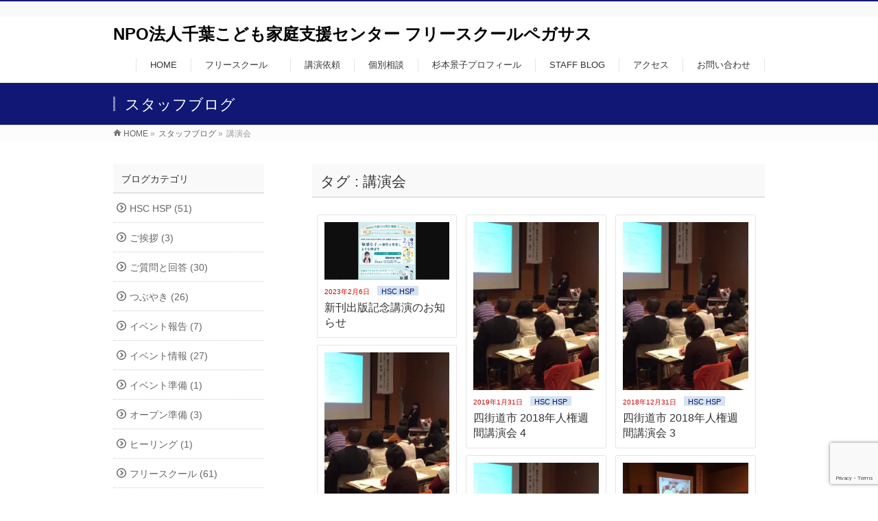

--- FILE ---
content_type: text/html; charset=UTF-8
request_url: https://pegasasuwing.com/tag/%E8%AC%9B%E6%BC%94%E4%BC%9A/
body_size: 18367
content:
<!DOCTYPE html>
<!--[if IE]>
<meta http-equiv="X-UA-Compatible" content="IE=Edge">
<![endif]-->
<html xmlns:fb="http://ogp.me/ns/fb#" lang="ja">
<head>
<meta charset="UTF-8" />
<title>講演会 | NPO法人千葉こども家庭支援センター  フリースクールペガサス</title>
<meta name="description" content="講演会 について。NPO法人千葉こども家庭支援センター  フリースクールペガサス 千葉中央駅近くの「フリースクール 」「HSCやHSPに関する相談・カウンセリング」「大人を含めた心の相談」「千葉県、千葉市教員採用試験対策」を行っているNPO法人です。ＨＳＣ講座も引き受けます。" />
<link rel="start" href="https://pegasasuwing.com" title="HOME" />
<!-- BizVektor v1.7.3 -->

<!--[if lte IE 8]>
<link rel="stylesheet" type="text/css" media="all" href="https://pegasasuwing.com/wp-content/themes/BizVektor-child/style_oldie.css" />
<![endif]-->
<meta id="viewport" name="viewport" content="width=device-width, initial-scale=1">
<!-- Google tag (gtag.js) --><script async src="https://www.googletagmanager.com/gtag/js?id=UA-62806598-1"></script><script>window.dataLayer = window.dataLayer || [];function gtag(){dataLayer.push(arguments);}gtag('js', new Date());gtag('config', 'UA-62806598-1');</script>
<meta name='robots' content='max-image-preview:large' />
<meta name="keywords" content="千葉 ,ＮＰＯ法人,千葉こども家庭支援センター,子供,HSC,特別支援,フリースクール,不登校" />
<link rel='dns-prefetch' href='//www.google.com' />
<link rel='dns-prefetch' href='//html5shiv.googlecode.com' />
<link rel='dns-prefetch' href='//secure.gravatar.com' />
<link rel='dns-prefetch' href='//www.googletagmanager.com' />
<link rel='dns-prefetch' href='//stats.wp.com' />
<link rel='dns-prefetch' href='//maxcdn.bootstrapcdn.com' />
<link rel='dns-prefetch' href='//fonts.googleapis.com' />
<link rel='dns-prefetch' href='//v0.wordpress.com' />
<link rel='preconnect' href='//i0.wp.com' />
<link rel="alternate" type="application/rss+xml" title="NPO法人千葉こども家庭支援センター  フリースクールペガサス &raquo; フィード" href="https://pegasasuwing.com/feed/" />
<link rel="alternate" type="application/rss+xml" title="NPO法人千葉こども家庭支援センター  フリースクールペガサス &raquo; コメントフィード" href="https://pegasasuwing.com/comments/feed/" />
<link rel="alternate" type="application/rss+xml" title="NPO法人千葉こども家庭支援センター  フリースクールペガサス &raquo; 講演会 タグのフィード" href="https://pegasasuwing.com/tag/%e8%ac%9b%e6%bc%94%e4%bc%9a/feed/" />
<meta name="description" content="講演会 について NPO法人千葉こども家庭支援センター  フリースクールペガサス 千葉中央駅近くの「フリースクール 」「HSCやHSPに関する相談・カウンセリング」「大人を含めた心の相談」「千葉県、千葉市教員採用試験対策」を行っているNPO法人です。ＨＳＣ講座も引き受けます。" /><style id='wp-img-auto-sizes-contain-inline-css' type='text/css'>
img:is([sizes=auto i],[sizes^="auto," i]){contain-intrinsic-size:3000px 1500px}
/*# sourceURL=wp-img-auto-sizes-contain-inline-css */
</style>
<link rel='stylesheet' id='vkExUnit_common_style-css' href='https://pegasasuwing.com/wp-content/plugins/vk-all-in-one-expansion-unit/assets/css/vkExUnit_style.css?ver=9.113.0.1' type='text/css' media='all' />
<style id='vkExUnit_common_style-inline-css' type='text/css'>
:root {--ver_page_top_button_url:url(https://pegasasuwing.com/wp-content/plugins/vk-all-in-one-expansion-unit/assets/images/to-top-btn-icon.svg);}@font-face {font-weight: normal;font-style: normal;font-family: "vk_sns";src: url("https://pegasasuwing.com/wp-content/plugins/vk-all-in-one-expansion-unit/inc/sns/icons/fonts/vk_sns.eot?-bq20cj");src: url("https://pegasasuwing.com/wp-content/plugins/vk-all-in-one-expansion-unit/inc/sns/icons/fonts/vk_sns.eot?#iefix-bq20cj") format("embedded-opentype"),url("https://pegasasuwing.com/wp-content/plugins/vk-all-in-one-expansion-unit/inc/sns/icons/fonts/vk_sns.woff?-bq20cj") format("woff"),url("https://pegasasuwing.com/wp-content/plugins/vk-all-in-one-expansion-unit/inc/sns/icons/fonts/vk_sns.ttf?-bq20cj") format("truetype"),url("https://pegasasuwing.com/wp-content/plugins/vk-all-in-one-expansion-unit/inc/sns/icons/fonts/vk_sns.svg?-bq20cj#vk_sns") format("svg");}
.veu_promotion-alert__content--text {border: 1px solid rgba(0,0,0,0.125);padding: 0.5em 1em;border-radius: var(--vk-size-radius);margin-bottom: var(--vk-margin-block-bottom);font-size: 0.875rem;}/* Alert Content部分に段落タグを入れた場合に最後の段落の余白を0にする */.veu_promotion-alert__content--text p:last-of-type{margin-bottom:0;margin-top: 0;}
/*# sourceURL=vkExUnit_common_style-inline-css */
</style>
<style id='wp-emoji-styles-inline-css' type='text/css'>

	img.wp-smiley, img.emoji {
		display: inline !important;
		border: none !important;
		box-shadow: none !important;
		height: 1em !important;
		width: 1em !important;
		margin: 0 0.07em !important;
		vertical-align: -0.1em !important;
		background: none !important;
		padding: 0 !important;
	}
/*# sourceURL=wp-emoji-styles-inline-css */
</style>
<style id='wp-block-library-inline-css' type='text/css'>
:root{--wp-block-synced-color:#7a00df;--wp-block-synced-color--rgb:122,0,223;--wp-bound-block-color:var(--wp-block-synced-color);--wp-editor-canvas-background:#ddd;--wp-admin-theme-color:#007cba;--wp-admin-theme-color--rgb:0,124,186;--wp-admin-theme-color-darker-10:#006ba1;--wp-admin-theme-color-darker-10--rgb:0,107,160.5;--wp-admin-theme-color-darker-20:#005a87;--wp-admin-theme-color-darker-20--rgb:0,90,135;--wp-admin-border-width-focus:2px}@media (min-resolution:192dpi){:root{--wp-admin-border-width-focus:1.5px}}.wp-element-button{cursor:pointer}:root .has-very-light-gray-background-color{background-color:#eee}:root .has-very-dark-gray-background-color{background-color:#313131}:root .has-very-light-gray-color{color:#eee}:root .has-very-dark-gray-color{color:#313131}:root .has-vivid-green-cyan-to-vivid-cyan-blue-gradient-background{background:linear-gradient(135deg,#00d084,#0693e3)}:root .has-purple-crush-gradient-background{background:linear-gradient(135deg,#34e2e4,#4721fb 50%,#ab1dfe)}:root .has-hazy-dawn-gradient-background{background:linear-gradient(135deg,#faaca8,#dad0ec)}:root .has-subdued-olive-gradient-background{background:linear-gradient(135deg,#fafae1,#67a671)}:root .has-atomic-cream-gradient-background{background:linear-gradient(135deg,#fdd79a,#004a59)}:root .has-nightshade-gradient-background{background:linear-gradient(135deg,#330968,#31cdcf)}:root .has-midnight-gradient-background{background:linear-gradient(135deg,#020381,#2874fc)}:root{--wp--preset--font-size--normal:16px;--wp--preset--font-size--huge:42px}.has-regular-font-size{font-size:1em}.has-larger-font-size{font-size:2.625em}.has-normal-font-size{font-size:var(--wp--preset--font-size--normal)}.has-huge-font-size{font-size:var(--wp--preset--font-size--huge)}.has-text-align-center{text-align:center}.has-text-align-left{text-align:left}.has-text-align-right{text-align:right}.has-fit-text{white-space:nowrap!important}#end-resizable-editor-section{display:none}.aligncenter{clear:both}.items-justified-left{justify-content:flex-start}.items-justified-center{justify-content:center}.items-justified-right{justify-content:flex-end}.items-justified-space-between{justify-content:space-between}.screen-reader-text{border:0;clip-path:inset(50%);height:1px;margin:-1px;overflow:hidden;padding:0;position:absolute;width:1px;word-wrap:normal!important}.screen-reader-text:focus{background-color:#ddd;clip-path:none;color:#444;display:block;font-size:1em;height:auto;left:5px;line-height:normal;padding:15px 23px 14px;text-decoration:none;top:5px;width:auto;z-index:100000}html :where(.has-border-color){border-style:solid}html :where([style*=border-top-color]){border-top-style:solid}html :where([style*=border-right-color]){border-right-style:solid}html :where([style*=border-bottom-color]){border-bottom-style:solid}html :where([style*=border-left-color]){border-left-style:solid}html :where([style*=border-width]){border-style:solid}html :where([style*=border-top-width]){border-top-style:solid}html :where([style*=border-right-width]){border-right-style:solid}html :where([style*=border-bottom-width]){border-bottom-style:solid}html :where([style*=border-left-width]){border-left-style:solid}html :where(img[class*=wp-image-]){height:auto;max-width:100%}:where(figure){margin:0 0 1em}html :where(.is-position-sticky){--wp-admin--admin-bar--position-offset:var(--wp-admin--admin-bar--height,0px)}@media screen and (max-width:600px){html :where(.is-position-sticky){--wp-admin--admin-bar--position-offset:0px}}

/*# sourceURL=wp-block-library-inline-css */
</style><style id='global-styles-inline-css' type='text/css'>
:root{--wp--preset--aspect-ratio--square: 1;--wp--preset--aspect-ratio--4-3: 4/3;--wp--preset--aspect-ratio--3-4: 3/4;--wp--preset--aspect-ratio--3-2: 3/2;--wp--preset--aspect-ratio--2-3: 2/3;--wp--preset--aspect-ratio--16-9: 16/9;--wp--preset--aspect-ratio--9-16: 9/16;--wp--preset--color--black: #000000;--wp--preset--color--cyan-bluish-gray: #abb8c3;--wp--preset--color--white: #ffffff;--wp--preset--color--pale-pink: #f78da7;--wp--preset--color--vivid-red: #cf2e2e;--wp--preset--color--luminous-vivid-orange: #ff6900;--wp--preset--color--luminous-vivid-amber: #fcb900;--wp--preset--color--light-green-cyan: #7bdcb5;--wp--preset--color--vivid-green-cyan: #00d084;--wp--preset--color--pale-cyan-blue: #8ed1fc;--wp--preset--color--vivid-cyan-blue: #0693e3;--wp--preset--color--vivid-purple: #9b51e0;--wp--preset--gradient--vivid-cyan-blue-to-vivid-purple: linear-gradient(135deg,rgb(6,147,227) 0%,rgb(155,81,224) 100%);--wp--preset--gradient--light-green-cyan-to-vivid-green-cyan: linear-gradient(135deg,rgb(122,220,180) 0%,rgb(0,208,130) 100%);--wp--preset--gradient--luminous-vivid-amber-to-luminous-vivid-orange: linear-gradient(135deg,rgb(252,185,0) 0%,rgb(255,105,0) 100%);--wp--preset--gradient--luminous-vivid-orange-to-vivid-red: linear-gradient(135deg,rgb(255,105,0) 0%,rgb(207,46,46) 100%);--wp--preset--gradient--very-light-gray-to-cyan-bluish-gray: linear-gradient(135deg,rgb(238,238,238) 0%,rgb(169,184,195) 100%);--wp--preset--gradient--cool-to-warm-spectrum: linear-gradient(135deg,rgb(74,234,220) 0%,rgb(151,120,209) 20%,rgb(207,42,186) 40%,rgb(238,44,130) 60%,rgb(251,105,98) 80%,rgb(254,248,76) 100%);--wp--preset--gradient--blush-light-purple: linear-gradient(135deg,rgb(255,206,236) 0%,rgb(152,150,240) 100%);--wp--preset--gradient--blush-bordeaux: linear-gradient(135deg,rgb(254,205,165) 0%,rgb(254,45,45) 50%,rgb(107,0,62) 100%);--wp--preset--gradient--luminous-dusk: linear-gradient(135deg,rgb(255,203,112) 0%,rgb(199,81,192) 50%,rgb(65,88,208) 100%);--wp--preset--gradient--pale-ocean: linear-gradient(135deg,rgb(255,245,203) 0%,rgb(182,227,212) 50%,rgb(51,167,181) 100%);--wp--preset--gradient--electric-grass: linear-gradient(135deg,rgb(202,248,128) 0%,rgb(113,206,126) 100%);--wp--preset--gradient--midnight: linear-gradient(135deg,rgb(2,3,129) 0%,rgb(40,116,252) 100%);--wp--preset--font-size--small: 13px;--wp--preset--font-size--medium: 20px;--wp--preset--font-size--large: 36px;--wp--preset--font-size--x-large: 42px;--wp--preset--spacing--20: 0.44rem;--wp--preset--spacing--30: 0.67rem;--wp--preset--spacing--40: 1rem;--wp--preset--spacing--50: 1.5rem;--wp--preset--spacing--60: 2.25rem;--wp--preset--spacing--70: 3.38rem;--wp--preset--spacing--80: 5.06rem;--wp--preset--shadow--natural: 6px 6px 9px rgba(0, 0, 0, 0.2);--wp--preset--shadow--deep: 12px 12px 50px rgba(0, 0, 0, 0.4);--wp--preset--shadow--sharp: 6px 6px 0px rgba(0, 0, 0, 0.2);--wp--preset--shadow--outlined: 6px 6px 0px -3px rgb(255, 255, 255), 6px 6px rgb(0, 0, 0);--wp--preset--shadow--crisp: 6px 6px 0px rgb(0, 0, 0);}:where(.is-layout-flex){gap: 0.5em;}:where(.is-layout-grid){gap: 0.5em;}body .is-layout-flex{display: flex;}.is-layout-flex{flex-wrap: wrap;align-items: center;}.is-layout-flex > :is(*, div){margin: 0;}body .is-layout-grid{display: grid;}.is-layout-grid > :is(*, div){margin: 0;}:where(.wp-block-columns.is-layout-flex){gap: 2em;}:where(.wp-block-columns.is-layout-grid){gap: 2em;}:where(.wp-block-post-template.is-layout-flex){gap: 1.25em;}:where(.wp-block-post-template.is-layout-grid){gap: 1.25em;}.has-black-color{color: var(--wp--preset--color--black) !important;}.has-cyan-bluish-gray-color{color: var(--wp--preset--color--cyan-bluish-gray) !important;}.has-white-color{color: var(--wp--preset--color--white) !important;}.has-pale-pink-color{color: var(--wp--preset--color--pale-pink) !important;}.has-vivid-red-color{color: var(--wp--preset--color--vivid-red) !important;}.has-luminous-vivid-orange-color{color: var(--wp--preset--color--luminous-vivid-orange) !important;}.has-luminous-vivid-amber-color{color: var(--wp--preset--color--luminous-vivid-amber) !important;}.has-light-green-cyan-color{color: var(--wp--preset--color--light-green-cyan) !important;}.has-vivid-green-cyan-color{color: var(--wp--preset--color--vivid-green-cyan) !important;}.has-pale-cyan-blue-color{color: var(--wp--preset--color--pale-cyan-blue) !important;}.has-vivid-cyan-blue-color{color: var(--wp--preset--color--vivid-cyan-blue) !important;}.has-vivid-purple-color{color: var(--wp--preset--color--vivid-purple) !important;}.has-black-background-color{background-color: var(--wp--preset--color--black) !important;}.has-cyan-bluish-gray-background-color{background-color: var(--wp--preset--color--cyan-bluish-gray) !important;}.has-white-background-color{background-color: var(--wp--preset--color--white) !important;}.has-pale-pink-background-color{background-color: var(--wp--preset--color--pale-pink) !important;}.has-vivid-red-background-color{background-color: var(--wp--preset--color--vivid-red) !important;}.has-luminous-vivid-orange-background-color{background-color: var(--wp--preset--color--luminous-vivid-orange) !important;}.has-luminous-vivid-amber-background-color{background-color: var(--wp--preset--color--luminous-vivid-amber) !important;}.has-light-green-cyan-background-color{background-color: var(--wp--preset--color--light-green-cyan) !important;}.has-vivid-green-cyan-background-color{background-color: var(--wp--preset--color--vivid-green-cyan) !important;}.has-pale-cyan-blue-background-color{background-color: var(--wp--preset--color--pale-cyan-blue) !important;}.has-vivid-cyan-blue-background-color{background-color: var(--wp--preset--color--vivid-cyan-blue) !important;}.has-vivid-purple-background-color{background-color: var(--wp--preset--color--vivid-purple) !important;}.has-black-border-color{border-color: var(--wp--preset--color--black) !important;}.has-cyan-bluish-gray-border-color{border-color: var(--wp--preset--color--cyan-bluish-gray) !important;}.has-white-border-color{border-color: var(--wp--preset--color--white) !important;}.has-pale-pink-border-color{border-color: var(--wp--preset--color--pale-pink) !important;}.has-vivid-red-border-color{border-color: var(--wp--preset--color--vivid-red) !important;}.has-luminous-vivid-orange-border-color{border-color: var(--wp--preset--color--luminous-vivid-orange) !important;}.has-luminous-vivid-amber-border-color{border-color: var(--wp--preset--color--luminous-vivid-amber) !important;}.has-light-green-cyan-border-color{border-color: var(--wp--preset--color--light-green-cyan) !important;}.has-vivid-green-cyan-border-color{border-color: var(--wp--preset--color--vivid-green-cyan) !important;}.has-pale-cyan-blue-border-color{border-color: var(--wp--preset--color--pale-cyan-blue) !important;}.has-vivid-cyan-blue-border-color{border-color: var(--wp--preset--color--vivid-cyan-blue) !important;}.has-vivid-purple-border-color{border-color: var(--wp--preset--color--vivid-purple) !important;}.has-vivid-cyan-blue-to-vivid-purple-gradient-background{background: var(--wp--preset--gradient--vivid-cyan-blue-to-vivid-purple) !important;}.has-light-green-cyan-to-vivid-green-cyan-gradient-background{background: var(--wp--preset--gradient--light-green-cyan-to-vivid-green-cyan) !important;}.has-luminous-vivid-amber-to-luminous-vivid-orange-gradient-background{background: var(--wp--preset--gradient--luminous-vivid-amber-to-luminous-vivid-orange) !important;}.has-luminous-vivid-orange-to-vivid-red-gradient-background{background: var(--wp--preset--gradient--luminous-vivid-orange-to-vivid-red) !important;}.has-very-light-gray-to-cyan-bluish-gray-gradient-background{background: var(--wp--preset--gradient--very-light-gray-to-cyan-bluish-gray) !important;}.has-cool-to-warm-spectrum-gradient-background{background: var(--wp--preset--gradient--cool-to-warm-spectrum) !important;}.has-blush-light-purple-gradient-background{background: var(--wp--preset--gradient--blush-light-purple) !important;}.has-blush-bordeaux-gradient-background{background: var(--wp--preset--gradient--blush-bordeaux) !important;}.has-luminous-dusk-gradient-background{background: var(--wp--preset--gradient--luminous-dusk) !important;}.has-pale-ocean-gradient-background{background: var(--wp--preset--gradient--pale-ocean) !important;}.has-electric-grass-gradient-background{background: var(--wp--preset--gradient--electric-grass) !important;}.has-midnight-gradient-background{background: var(--wp--preset--gradient--midnight) !important;}.has-small-font-size{font-size: var(--wp--preset--font-size--small) !important;}.has-medium-font-size{font-size: var(--wp--preset--font-size--medium) !important;}.has-large-font-size{font-size: var(--wp--preset--font-size--large) !important;}.has-x-large-font-size{font-size: var(--wp--preset--font-size--x-large) !important;}
/*# sourceURL=global-styles-inline-css */
</style>

<style id='classic-theme-styles-inline-css' type='text/css'>
/*! This file is auto-generated */
.wp-block-button__link{color:#fff;background-color:#32373c;border-radius:9999px;box-shadow:none;text-decoration:none;padding:calc(.667em + 2px) calc(1.333em + 2px);font-size:1.125em}.wp-block-file__button{background:#32373c;color:#fff;text-decoration:none}
/*# sourceURL=/wp-includes/css/classic-themes.min.css */
</style>
<link rel='stylesheet' id='biz-vektor-grid-unit-css-css' href='https://pegasasuwing.com/wp-content/plugins/biz-vektor-grid-unit/inc/style.css?ver=6.9' type='text/css' media='all' />
<link rel='stylesheet' id='contact-form-7-css' href='https://pegasasuwing.com/wp-content/plugins/contact-form-7/includes/css/styles.css?ver=6.1.4' type='text/css' media='all' />
<link rel='stylesheet' id='ditty-news-ticker-font-css' href='https://pegasasuwing.com/wp-content/plugins/ditty-news-ticker/legacy/inc/static/libs/fontastic/styles.css?ver=3.1.63' type='text/css' media='all' />
<link rel='stylesheet' id='ditty-news-ticker-css' href='https://pegasasuwing.com/wp-content/plugins/ditty-news-ticker/legacy/inc/static/css/style.css?ver=3.1.63' type='text/css' media='all' />
<link rel='stylesheet' id='ditty-displays-css' href='https://pegasasuwing.com/wp-content/plugins/ditty-news-ticker/assets/build/dittyDisplays.css?ver=3.1.63' type='text/css' media='all' />
<link rel='stylesheet' id='ditty-fontawesome-css' href='https://pegasasuwing.com/wp-content/plugins/ditty-news-ticker/includes/libs/fontawesome-6.4.0/css/all.css?ver=6.4.0' type='text/css' media='' />
<link rel='stylesheet' id='wp-show-posts-css' href='https://pegasasuwing.com/wp-content/plugins/wp-show-posts/css/wp-show-posts-min.css?ver=1.1.6' type='text/css' media='all' />
<link rel='stylesheet' id='Biz_Vektor_common_style-css' href='https://pegasasuwing.com/wp-content/themes/biz-vektor/css/bizvektor_common_min.css?ver=20141106' type='text/css' media='all' />
<link rel='stylesheet' id='Biz_Vektor_Design_style-css' href='https://pegasasuwing.com/wp-content/themes/biz-vektor/design_skins/003/css/003.css?ver=6.9' type='text/css' media='all' />
<link rel='stylesheet' id='Biz_Vektor_plugin_sns_style-css' href='https://pegasasuwing.com/wp-content/themes/biz-vektor/plugins/sns/style_bizvektor_sns.css?ver=6.9' type='text/css' media='all' />
<link rel='stylesheet' id='Biz_Vektor_add_font_awesome-css' href='//maxcdn.bootstrapcdn.com/font-awesome/4.3.0/css/font-awesome.min.css?ver=6.9' type='text/css' media='all' />
<link rel='stylesheet' id='Biz_Vektor_add_web_fonts-css' href='https://fonts.googleapis.com/css?family=Droid+Sans%3A700%7CLato%3A900%7CAnton&#038;ver=6.9' type='text/css' media='all' />
<link rel='stylesheet' id='veu-cta-css' href='https://pegasasuwing.com/wp-content/plugins/vk-all-in-one-expansion-unit/inc/call-to-action/package/assets/css/style.css?ver=9.113.0.1' type='text/css' media='all' />
<link rel='stylesheet' id='wp-members-css' href='https://pegasasuwing.com/wp-content/plugins/wp-members/assets/css/forms/generic-no-float.min.css?ver=3.5.5.1' type='text/css' media='all' />
<link rel='stylesheet' id='fancybox-css' href='https://pegasasuwing.com/wp-content/plugins/easy-fancybox/fancybox/1.5.4/jquery.fancybox.min.css?ver=6.9' type='text/css' media='screen' />
<style id='fancybox-inline-css' type='text/css'>
#fancybox-outer{background:#ffffff}#fancybox-content{background:#ffffff;border-color:#ffffff;color:#000000;}#fancybox-title,#fancybox-title-float-main{color:#fff}
/*# sourceURL=fancybox-inline-css */
</style>
<link rel='stylesheet' id='tablepress-default-css' href='https://pegasasuwing.com/wp-content/plugins/tablepress/css/build/default.css?ver=3.2.6' type='text/css' media='all' />
<script type="text/javascript" src="https://pegasasuwing.com/wp-includes/js/jquery/jquery.min.js?ver=3.7.1" id="jquery-core-js"></script>
<script type="text/javascript" src="https://pegasasuwing.com/wp-includes/js/jquery/jquery-migrate.min.js?ver=3.4.1" id="jquery-migrate-js"></script>
<script type="text/javascript" src="//html5shiv.googlecode.com/svn/trunk/html5.js" id="html5shiv-js"></script>

<!-- Site Kit によって追加された Google タグ（gtag.js）スニペット -->
<!-- Google アナリティクス スニペット (Site Kit が追加) -->
<script type="text/javascript" src="https://www.googletagmanager.com/gtag/js?id=GT-WRGJ48MT" id="google_gtagjs-js" async></script>
<script type="text/javascript" id="google_gtagjs-js-after">
/* <![CDATA[ */
window.dataLayer = window.dataLayer || [];function gtag(){dataLayer.push(arguments);}
gtag("set","linker",{"domains":["pegasasuwing.com"]});
gtag("js", new Date());
gtag("set", "developer_id.dZTNiMT", true);
gtag("config", "GT-WRGJ48MT");
 window._googlesitekit = window._googlesitekit || {}; window._googlesitekit.throttledEvents = []; window._googlesitekit.gtagEvent = (name, data) => { var key = JSON.stringify( { name, data } ); if ( !! window._googlesitekit.throttledEvents[ key ] ) { return; } window._googlesitekit.throttledEvents[ key ] = true; setTimeout( () => { delete window._googlesitekit.throttledEvents[ key ]; }, 5 ); gtag( "event", name, { ...data, event_source: "site-kit" } ); }; 
//# sourceURL=google_gtagjs-js-after
/* ]]> */
</script>
<script></script><link rel="https://api.w.org/" href="https://pegasasuwing.com/wp-json/" /><link rel="alternate" title="JSON" type="application/json" href="https://pegasasuwing.com/wp-json/wp/v2/tags/100" /><link rel="EditURI" type="application/rsd+xml" title="RSD" href="https://pegasasuwing.com/xmlrpc.php?rsd" />
<meta name="generator" content="Site Kit by Google 1.167.0" />	<style>img#wpstats{display:none}</style>
		<!-- [ BizVektor OGP ] -->
<meta property="og:site_name" content="NPO法人千葉こども家庭支援センター  フリースクールペガサス" />
<meta property="og:url" content="https://pegasasuwing.com/event/%e6%96%b0%e5%88%8a%e5%87%ba%e7%89%88%e8%a8%98%e5%bf%b5%e8%ac%9b%e6%bc%94%e3%81%ae%e3%81%8a%e7%9f%a5%e3%82%89%e3%81%9b/" />
<meta property="fb:app_id" content="" />
<meta property="og:type" content="article" />
<meta property="og:image" content="https://pegasasuwing.com/wp-content/uploads/2015/05/FB-OGP2.png" />
<!-- [ /BizVektor OGP ] -->
<!--[if lte IE 8]>
<link rel="stylesheet" type="text/css" media="all" href="https://pegasasuwing.com/wp-content/themes/biz-vektor/design_skins/003/css/003_oldie.css" />
<![endif]-->
<link rel="pingback" href="https://pegasasuwing.com/xmlrpc.php" />
<meta name="generator" content="Powered by WPBakery Page Builder - drag and drop page builder for WordPress."/>
<style type="text/css" id="custom-background-css">
body.custom-background { background-color: #ffffff; }
</style>
	
<!-- Jetpack Open Graph Tags -->
<meta property="og:type" content="website" />
<meta property="og:title" content="講演会 | NPO法人千葉こども家庭支援センター  フリースクールペガサス" />
<meta property="og:url" content="https://pegasasuwing.com/tag/%e8%ac%9b%e6%bc%94%e4%bc%9a/" />
<meta property="og:site_name" content="NPO法人千葉こども家庭支援センター  フリースクールペガサス" />
<meta property="og:image" content="https://s0.wp.com/i/blank.jpg" />
<meta property="og:image:width" content="200" />
<meta property="og:image:height" content="200" />
<meta property="og:image:alt" content="" />
<meta property="og:locale" content="ja_JP" />

<!-- End Jetpack Open Graph Tags -->
<!-- [ VK All in One Expansion Unit OGP ] -->
<meta property="og:site_name" content="NPO法人千葉こども家庭支援センター  フリースクールペガサス" />
<meta property="og:url" content="https://pegasasuwing.com/event/%e6%96%b0%e5%88%8a%e5%87%ba%e7%89%88%e8%a8%98%e5%bf%b5%e8%ac%9b%e6%bc%94%e3%81%ae%e3%81%8a%e7%9f%a5%e3%82%89%e3%81%9b/" />
<meta property="og:title" content="タグ: 講演会 | NPO法人千葉こども家庭支援センター  フリースクールペガサス" />
<meta property="og:description" content="講演会 について NPO法人千葉こども家庭支援センター  フリースクールペガサス 千葉中央駅近くの「フリースクール 」「HSCやHSPに関する相談・カウンセリング」「大人を含めた心の相談」「千葉県、千葉市教員採用試験対策」を行っているNPO法人です。ＨＳＣ講座も引き受けます。" />
<meta property="og:type" content="article" />
<!-- [ / VK All in One Expansion Unit OGP ] -->
<!-- [ VK All in One Expansion Unit twitter card ] -->
<meta name="twitter:card" content="summary_large_image">
<meta name="twitter:description" content="講演会 について NPO法人千葉こども家庭支援センター  フリースクールペガサス 千葉中央駅近くの「フリースクール 」「HSCやHSPに関する相談・カウンセリング」「大人を含めた心の相談」「千葉県、千葉市教員採用試験対策」を行っているNPO法人です。ＨＳＣ講座も引き受けます。">
<meta name="twitter:title" content="タグ: 講演会 | NPO法人千葉こども家庭支援センター  フリースクールペガサス">
<meta name="twitter:url" content="https://pegasasuwing.com/event/%e6%96%b0%e5%88%8a%e5%87%ba%e7%89%88%e8%a8%98%e5%bf%b5%e8%ac%9b%e6%bc%94%e3%81%ae%e3%81%8a%e7%9f%a5%e3%82%89%e3%81%9b/">
	<meta name="twitter:domain" content="pegasasuwing.com">
	<!-- [ / VK All in One Expansion Unit twitter card ] -->
			<style type="text/css">

a { color:#668715 }

#searchform input[type=submit],
p.form-submit input[type=submit],
form#searchform input#searchsubmit,
.content form input.wpcf7-submit,
#confirm-button input,
a.btn,
.linkBtn a,
input[type=button],
input[type=submit],
.sideTower li#sideContact.sideBnr a,
.content .infoList .rssBtn a { background-color:#101774; }

.moreLink a { border-left-color:#101774; }
.moreLink a:hover { background-color:#101774; }
.moreLink a:after { color:#101774; }
.moreLink a:hover:after { color:#fff; }

#headerTop { border-top-color:#101774; }

.headMainMenu li:hover { color:#101774; }
.headMainMenu li > a:hover,
.headMainMenu li.current_page_item > a { color:#101774; }

#pageTitBnr { background-color:#101774; }

.content h2,
.content h1.contentTitle,
.content h1.entryPostTitle,
.sideTower h3.localHead,
.sideWidget h4  { border-top-color:#101774; }

.content h3:after,
.content .child_page_block h4:after { border-bottom-color:#101774; }

.sideTower li#sideContact.sideBnr a:hover,
.content .infoList .rssBtn a:hover,
form#searchform input#searchsubmit:hover { background-color:#668715; }

#panList .innerBox ul a:hover { color:#668715; }

.content .mainFootContact p.mainFootTxt span.mainFootTel { color:#101774; }
.content .mainFootContact .mainFootBt a { background-color:#101774; }
.content .mainFootContact .mainFootBt a:hover { background-color:#668715; }

.content .infoList .infoCate a { background-color:#d5e3f2;color:#101774; }
.content .infoList .infoCate a:hover { background-color:#668715; }

.paging span,
.paging a	{ color:#101774;border-color:#101774; }
.paging span.current,
.paging a:hover	{ background-color:#101774; }

/* アクティブのページ */
.sideTower .sideWidget li > a:hover,
.sideTower .sideWidget li.current_page_item > a,
.sideTower .sideWidget li.current-cat > a	{ color:#101774; background-color:#d5e3f2; }

.sideTower .ttBoxSection .ttBox a:hover { color:#101774; }

#footMenu { border-top-color:#101774; }
#footMenu .menu li a:hover { color:#101774 }

@media (min-width: 970px) {
.headMainMenu li:hover li a:hover { color:#333; }
.headMainMenu li.current-page-item a,
.headMainMenu li.current_page_item a,
.headMainMenu li.current-menu-ancestor a,
.headMainMenu li.current-page-ancestor a { color:#333;}
.headMainMenu li.current-page-item a span,
.headMainMenu li.current_page_item a span,
.headMainMenu li.current-menu-ancestor a span,
.headMainMenu li.current-page-ancestor a span { color:#101774; }
}

</style>
<!--[if lte IE 8]>
<style type="text/css">
.headMainMenu li:hover li a:hover { color:#333; }
.headMainMenu li.current-page-item a,
.headMainMenu li.current_page_item a,
.headMainMenu li.current-menu-ancestor a,
.headMainMenu li.current-page-ancestor a { color:#333;}
.headMainMenu li.current-page-item a span,
.headMainMenu li.current_page_item a span,
.headMainMenu li.current-menu-ancestor a span,
.headMainMenu li.current-page-ancestor a span { color:#101774; }
</style>
<![endif]-->
<style type="text/css">
/*-------------------------------------------*/
/*	font
/*-------------------------------------------*/
h1,h2,h3,h4,h4,h5,h6,#header #site-title,#pageTitBnr #pageTitInner #pageTit,#content .leadTxt,#sideTower .localHead {font-family: "ヒラギノ角ゴ Pro W3","Hiragino Kaku Gothic Pro","メイリオ",Meiryo,Osaka,"ＭＳ Ｐゴシック","MS PGothic",sans-serif; }
#pageTitBnr #pageTitInner #pageTit { font-weight:lighter; }
#gMenu .menu li a strong {font-family: "ヒラギノ角ゴ Pro W3","Hiragino Kaku Gothic Pro","メイリオ",Meiryo,Osaka,"ＭＳ Ｐゴシック","MS PGothic",sans-serif; }
</style>
<link rel="stylesheet" href="https://pegasasuwing.com/wp-content/themes/BizVektor-child/style.css" type="text/css" media="all" />
<style media="print" type="text/css">div.faq_answer { display: block!important; }p.faq_nav { display: none; }</style><noscript><style> .wpb_animate_when_almost_visible { opacity: 1; }</style></noscript><script type="text/javascript">
  var _gaq = _gaq || [];
  _gaq.push(['_setAccount', 'UA-62806598-1']);
  _gaq.push(['_trackPageview']);
  (function() {
	var ga = document.createElement('script'); ga.type = 'text/javascript'; ga.async = true;
	ga.src = ('https:' == document.location.protocol ? 'https://ssl' : 'http://www') + '.google-analytics.com/ga.js';
	var s = document.getElementsByTagName('script')[0]; s.parentNode.insertBefore(ga, s);
  })();
</script>
</head>

<body data-rsssl=1 class="archive tag tag-100 custom-background wp-theme-biz-vektor wp-child-theme-BizVektor-child two-column left-sidebar post-type-post wpb-js-composer js-comp-ver-8.1 vc_responsive">

<div id="fb-root"></div>

<div id="wrap">

<!--[if lte IE 8]>
<div id="eradi_ie_box">
<div class="alert_title">ご利用の Internet Exproler は古すぎます。</div>
<p>このウェブサイトはあなたがご利用の Internet Explorer をサポートしていないため、正しく表示・動作しません。<br />
古い Internet Exproler はセキュリティーの問題があるため、新しいブラウザに移行する事が強く推奨されています。<br />
最新の Internet Exproler を利用するか、<a href="https://www.google.co.jp/chrome/browser/index.html" target="_blank">Chrome</a> や <a href="https://www.mozilla.org/ja/firefox/new/" target="_blank">Firefox</a> など、より早くて快適なブラウザをご利用ください。</p>
</div>
<![endif]-->

<!-- [ #headerTop ] -->
<div id="headerTop">
<div class="innerBox">
<div id="site-description">千葉中央駅近くの「フリースクール 」「HSCやHSPに関する相談・カウンセリング」「大人を含めた心の相談」「千葉県、千葉市教員採用試験対策」を行っているNPO法人です。ＨＳＣ講座も引き受けます。</div>
</div>
</div><!-- [ /#headerTop ] -->

<!-- [ #header ] -->
<div id="header">
<div id="headerInner" class="innerBox">
<!-- [ #headLogo ] -->
<div id="site-title">
<a href="https://pegasasuwing.com/" title="NPO法人千葉こども家庭支援センター  フリースクールペガサス" rel="home">
NPO法人千葉こども家庭支援センター  フリースクールペガサス</a>
</div>
<!-- [ /#headLogo ] -->

<!-- [ #headContact ] -->

	<!-- [ #gMenu ] -->
	<div id="gMenu">
	<div id="gMenuInner" class="innerBox">
	<h3 class="assistive-text" onclick="showHide('header');"><span>MENU</span></h3>
	<div class="skip-link screen-reader-text">
		<a href=".content" title="メニューを飛ばす">メニューを飛ばす</a>
	</div>
<div class="headMainMenu">
<div class="menu-footer-sitemap-container"><ul id="menu-footer-sitemap" class="menu"><li id="menu-item-4285" class="menu-item menu-item-type-custom menu-item-object-custom menu-item-home"><a href="https://pegasasuwing.com/"><strong>HOME</strong></a></li>
<li id="menu-item-2540" class="menu-item menu-item-type-post_type menu-item-object-page menu-item-has-children"><a href="https://pegasasuwing.com/freeschool-2/"><strong>フリースクール　</strong></a>
<ul class="sub-menu">
	<li id="menu-item-4155" class="menu-item menu-item-type-post_type menu-item-object-page"><a href="https://pegasasuwing.com/%e3%83%9a%e3%82%ac%e3%82%b5%e3%82%b9%e3%80%80%e3%82%b5%e3%83%9d%e3%83%bc%e3%82%bf%e3%83%bc%e5%8b%9f%e9%9b%86/">寄付のお願い</a></li>
</ul>
</li>
<li id="menu-item-4142" class="menu-item menu-item-type-post_type menu-item-object-page"><a href="https://pegasasuwing.com/hsckouza/"><strong>講演依頼</strong></a></li>
<li id="menu-item-2681" class="menu-item menu-item-type-post_type menu-item-object-page"><a href="https://pegasasuwing.com/hscsoudan/"><strong>個別相談</strong></a></li>
<li id="menu-item-261" class="menu-item menu-item-type-post_type menu-item-object-page"><a href="https://pegasasuwing.com/profile/"><strong>杉本景子プロフィール</strong></a></li>
<li id="menu-item-4280" class="menu-item menu-item-type-custom menu-item-object-custom"><a href="https://pegasasuwing.com/info/"><strong>STAFF BLOG</strong></a></li>
<li id="menu-item-254" class="menu-item menu-item-type-post_type menu-item-object-page"><a href="https://pegasasuwing.com/access/"><strong>アクセス</strong></a></li>
<li id="menu-item-252" class="menu-item menu-item-type-post_type menu-item-object-page"><a href="https://pegasasuwing.com/contact/"><strong>お問い合わせ</strong></a></li>
</ul></div>
</div>
</div><!-- [ /#gMenuInner ] -->
	</div>
	<!-- [ /#gMenu ] -->
<!-- [ /#headContact ] -->

</div>
<!-- #headerInner -->
</div>
<!-- [ /#header ] -->



<div id="pageTitBnr">
<div class="innerBox">
<div id="pageTitInner">
<div id="pageTit">
スタッフブログ</div>
</div><!-- [ /#pageTitInner ] -->
</div>
</div><!-- [ /#pageTitBnr ] -->
<!-- [ #panList ] -->
<div id="panList">
<div id="panListInner" class="innerBox">
<ul><li id="panHome"><a href="https://pegasasuwing.com"><span>HOME</span></a> &raquo; </li><li itemscope itemtype="http://data-vocabulary.org/Breadcrumb"><a href="https://pegasasuwing.com/blog/" itemprop="url"><span itemprop="title">スタッフブログ</span></a> &raquo; </li><li><span>講演会</span></li></ul></div>
</div>
<!-- [ /#panList ] -->

<div id="main"><!-- [ #container ] -->
<div id="container" class="innerBox">
	<!-- [ #content ] -->
	<div id="content" class="content">
	<h1 class="contentTitle">タグ : 講演会</h1>		<div class="infoList">
		
		<!-- [BV Grid Unit] -->
	<div class="bv-grid-unit-wrapper">
		<div class="bv-grid-unit-item">
			<div class="bv-grid-unit-item-inner">					<div class="bv-grid-unit-thumb">
						<a href="https://pegasasuwing.com/event/%e6%96%b0%e5%88%8a%e5%87%ba%e7%89%88%e8%a8%98%e5%bf%b5%e8%ac%9b%e6%bc%94%e3%81%ae%e3%81%8a%e7%9f%a5%e3%82%89%e3%81%9b/" title="新刊出版記念講演のお知らせ"><img width="300" height="138" src="https://i0.wp.com/pegasasuwing.com/wp-content/uploads/2023/02/2023-02-06-1-e1675656910681.png?fit=300%2C138&amp;ssl=1" class="attachment-medium size-medium wp-post-image" alt="" decoding="async" srcset="https://i0.wp.com/pegasasuwing.com/wp-content/uploads/2023/02/2023-02-06-1-e1675656910681.png?w=700&amp;ssl=1 700w, https://i0.wp.com/pegasasuwing.com/wp-content/uploads/2023/02/2023-02-06-1-e1675656910681.png?resize=300%2C138&amp;ssl=1 300w" sizes="(max-width: 300px) 100vw, 300px" data-attachment-id="3640" data-permalink="https://pegasasuwing.com/2023-02-06-1/" data-orig-file="https://i0.wp.com/pegasasuwing.com/wp-content/uploads/2023/02/2023-02-06-1-e1675656910681.png?fit=700%2C322&amp;ssl=1" data-orig-size="700,322" data-comments-opened="0" data-image-meta="{&quot;aperture&quot;:&quot;0&quot;,&quot;credit&quot;:&quot;&quot;,&quot;camera&quot;:&quot;&quot;,&quot;caption&quot;:&quot;&quot;,&quot;created_timestamp&quot;:&quot;0&quot;,&quot;copyright&quot;:&quot;&quot;,&quot;focal_length&quot;:&quot;0&quot;,&quot;iso&quot;:&quot;0&quot;,&quot;shutter_speed&quot;:&quot;0&quot;,&quot;title&quot;:&quot;&quot;,&quot;orientation&quot;:&quot;0&quot;}" data-image-title="2023-02-06 (1)" data-image-description="" data-image-caption="" data-medium-file="https://i0.wp.com/pegasasuwing.com/wp-content/uploads/2023/02/2023-02-06-1-e1675656910681.png?fit=300%2C138&amp;ssl=1" data-large-file="https://i0.wp.com/pegasasuwing.com/wp-content/uploads/2023/02/2023-02-06-1-e1675656910681.png?fit=640%2C294&amp;ssl=1" />						</a>
					</div>				<p class="bv-grid-unit-date">
											<span class="infoDate">2023年2月6日</span>					<span class="infoCate"><a href="https://pegasasuwing.com/category/hsc-hsp/" rel="tag">HSC HSP</a></span>				</p>
				<p class="bv-grid-unit-title"><a href="https://pegasasuwing.com/event/%e6%96%b0%e5%88%8a%e5%87%ba%e7%89%88%e8%a8%98%e5%bf%b5%e8%ac%9b%e6%bc%94%e3%81%ae%e3%81%8a%e7%9f%a5%e3%82%89%e3%81%9b/" title="新刊出版記念講演のお知らせ">新刊出版記念講演のお知らせ</a></p>
			</div>
		</div><!-- /.bv-grid-unit-item -->
		
		<div class="bv-grid-unit-item">
			<div class="bv-grid-unit-item-inner">					<div class="bv-grid-unit-thumb">
						<a href="https://pegasasuwing.com/hsc-hsp/%e5%9b%9b%e8%a1%97%e9%81%93%e5%b8%82%e6%95%99%e8%82%b2%e5%a7%94%e5%93%a1%e4%bc%9a%e4%b8%bb%e5%82%ac-%e4%ba%ba%e6%a8%a9%e9%80%b1%e9%96%93%e8%ac%9b%e6%bc%94%e4%bc%9a-2-2-2-2/" title="四街道市  2018年人権週間講演会 4"><img width="224" height="300" src="https://i0.wp.com/pegasasuwing.com/wp-content/uploads/2018/12/1014F7EA-C4CE-4AE0-8FED-B3A384E78B21.jpeg?fit=224%2C300&amp;ssl=1" class="attachment-medium size-medium wp-post-image" alt="" decoding="async" fetchpriority="high" srcset="https://i0.wp.com/pegasasuwing.com/wp-content/uploads/2018/12/1014F7EA-C4CE-4AE0-8FED-B3A384E78B21.jpeg?w=888&amp;ssl=1 888w, https://i0.wp.com/pegasasuwing.com/wp-content/uploads/2018/12/1014F7EA-C4CE-4AE0-8FED-B3A384E78B21.jpeg?resize=224%2C300&amp;ssl=1 224w, https://i0.wp.com/pegasasuwing.com/wp-content/uploads/2018/12/1014F7EA-C4CE-4AE0-8FED-B3A384E78B21.jpeg?resize=768%2C1029&amp;ssl=1 768w, https://i0.wp.com/pegasasuwing.com/wp-content/uploads/2018/12/1014F7EA-C4CE-4AE0-8FED-B3A384E78B21.jpeg?resize=764%2C1024&amp;ssl=1 764w" sizes="(max-width: 224px) 100vw, 224px" data-attachment-id="1925" data-permalink="https://pegasasuwing.com/hsc-hsp/%e5%9b%9b%e8%a1%97%e9%81%93%e5%b8%82%e6%95%99%e8%82%b2%e5%a7%94%e5%93%a1%e4%bc%9a%e4%b8%bb%e5%82%ac-%e4%ba%ba%e6%a8%a9%e9%80%b1%e9%96%93%e8%ac%9b%e6%bc%94%e4%bc%9a/attachment/1014f7ea-c4ce-4ae0-8fed-b3a384e78b21/" data-orig-file="https://i0.wp.com/pegasasuwing.com/wp-content/uploads/2018/12/1014F7EA-C4CE-4AE0-8FED-B3A384E78B21.jpeg?fit=888%2C1190&amp;ssl=1" data-orig-size="888,1190" data-comments-opened="0" data-image-meta="{&quot;aperture&quot;:&quot;0&quot;,&quot;credit&quot;:&quot;&quot;,&quot;camera&quot;:&quot;&quot;,&quot;caption&quot;:&quot;&quot;,&quot;created_timestamp&quot;:&quot;0&quot;,&quot;copyright&quot;:&quot;&quot;,&quot;focal_length&quot;:&quot;0&quot;,&quot;iso&quot;:&quot;0&quot;,&quot;shutter_speed&quot;:&quot;0&quot;,&quot;title&quot;:&quot;&quot;,&quot;orientation&quot;:&quot;1&quot;}" data-image-title="1014F7EA-C4CE-4AE0-8FED-B3A384E78B21" data-image-description="" data-image-caption="" data-medium-file="https://i0.wp.com/pegasasuwing.com/wp-content/uploads/2018/12/1014F7EA-C4CE-4AE0-8FED-B3A384E78B21.jpeg?fit=224%2C300&amp;ssl=1" data-large-file="https://i0.wp.com/pegasasuwing.com/wp-content/uploads/2018/12/1014F7EA-C4CE-4AE0-8FED-B3A384E78B21.jpeg?fit=640%2C858&amp;ssl=1" />						</a>
					</div>				<p class="bv-grid-unit-date">
											<span class="infoDate">2019年1月31日</span>					<span class="infoCate"><a href="https://pegasasuwing.com/category/hsc-hsp/" rel="tag">HSC HSP</a></span>				</p>
				<p class="bv-grid-unit-title"><a href="https://pegasasuwing.com/hsc-hsp/%e5%9b%9b%e8%a1%97%e9%81%93%e5%b8%82%e6%95%99%e8%82%b2%e5%a7%94%e5%93%a1%e4%bc%9a%e4%b8%bb%e5%82%ac-%e4%ba%ba%e6%a8%a9%e9%80%b1%e9%96%93%e8%ac%9b%e6%bc%94%e4%bc%9a-2-2-2-2/" title="四街道市  2018年人権週間講演会 4">四街道市  2018年人権週間講演会 4</a></p>
			</div>
		</div><!-- /.bv-grid-unit-item -->
		
		<div class="bv-grid-unit-item">
			<div class="bv-grid-unit-item-inner">					<div class="bv-grid-unit-thumb">
						<a href="https://pegasasuwing.com/hsc-hsp/%e5%9b%9b%e8%a1%97%e9%81%93%e5%b8%82%e6%95%99%e8%82%b2%e5%a7%94%e5%93%a1%e4%bc%9a%e4%b8%bb%e5%82%ac-%e4%ba%ba%e6%a8%a9%e9%80%b1%e9%96%93%e8%ac%9b%e6%bc%94%e4%bc%9a-2-2-2/" title="四街道市  2018年人権週間講演会 3"><img width="224" height="300" src="https://i0.wp.com/pegasasuwing.com/wp-content/uploads/2018/12/1014F7EA-C4CE-4AE0-8FED-B3A384E78B21.jpeg?fit=224%2C300&amp;ssl=1" class="attachment-medium size-medium wp-post-image" alt="" decoding="async" srcset="https://i0.wp.com/pegasasuwing.com/wp-content/uploads/2018/12/1014F7EA-C4CE-4AE0-8FED-B3A384E78B21.jpeg?w=888&amp;ssl=1 888w, https://i0.wp.com/pegasasuwing.com/wp-content/uploads/2018/12/1014F7EA-C4CE-4AE0-8FED-B3A384E78B21.jpeg?resize=224%2C300&amp;ssl=1 224w, https://i0.wp.com/pegasasuwing.com/wp-content/uploads/2018/12/1014F7EA-C4CE-4AE0-8FED-B3A384E78B21.jpeg?resize=768%2C1029&amp;ssl=1 768w, https://i0.wp.com/pegasasuwing.com/wp-content/uploads/2018/12/1014F7EA-C4CE-4AE0-8FED-B3A384E78B21.jpeg?resize=764%2C1024&amp;ssl=1 764w" sizes="(max-width: 224px) 100vw, 224px" data-attachment-id="1925" data-permalink="https://pegasasuwing.com/hsc-hsp/%e5%9b%9b%e8%a1%97%e9%81%93%e5%b8%82%e6%95%99%e8%82%b2%e5%a7%94%e5%93%a1%e4%bc%9a%e4%b8%bb%e5%82%ac-%e4%ba%ba%e6%a8%a9%e9%80%b1%e9%96%93%e8%ac%9b%e6%bc%94%e4%bc%9a/attachment/1014f7ea-c4ce-4ae0-8fed-b3a384e78b21/" data-orig-file="https://i0.wp.com/pegasasuwing.com/wp-content/uploads/2018/12/1014F7EA-C4CE-4AE0-8FED-B3A384E78B21.jpeg?fit=888%2C1190&amp;ssl=1" data-orig-size="888,1190" data-comments-opened="0" data-image-meta="{&quot;aperture&quot;:&quot;0&quot;,&quot;credit&quot;:&quot;&quot;,&quot;camera&quot;:&quot;&quot;,&quot;caption&quot;:&quot;&quot;,&quot;created_timestamp&quot;:&quot;0&quot;,&quot;copyright&quot;:&quot;&quot;,&quot;focal_length&quot;:&quot;0&quot;,&quot;iso&quot;:&quot;0&quot;,&quot;shutter_speed&quot;:&quot;0&quot;,&quot;title&quot;:&quot;&quot;,&quot;orientation&quot;:&quot;1&quot;}" data-image-title="1014F7EA-C4CE-4AE0-8FED-B3A384E78B21" data-image-description="" data-image-caption="" data-medium-file="https://i0.wp.com/pegasasuwing.com/wp-content/uploads/2018/12/1014F7EA-C4CE-4AE0-8FED-B3A384E78B21.jpeg?fit=224%2C300&amp;ssl=1" data-large-file="https://i0.wp.com/pegasasuwing.com/wp-content/uploads/2018/12/1014F7EA-C4CE-4AE0-8FED-B3A384E78B21.jpeg?fit=640%2C858&amp;ssl=1" />						</a>
					</div>				<p class="bv-grid-unit-date">
											<span class="infoDate">2018年12月31日</span>					<span class="infoCate"><a href="https://pegasasuwing.com/category/hsc-hsp/" rel="tag">HSC HSP</a></span>				</p>
				<p class="bv-grid-unit-title"><a href="https://pegasasuwing.com/hsc-hsp/%e5%9b%9b%e8%a1%97%e9%81%93%e5%b8%82%e6%95%99%e8%82%b2%e5%a7%94%e5%93%a1%e4%bc%9a%e4%b8%bb%e5%82%ac-%e4%ba%ba%e6%a8%a9%e9%80%b1%e9%96%93%e8%ac%9b%e6%bc%94%e4%bc%9a-2-2-2/" title="四街道市  2018年人権週間講演会 3">四街道市  2018年人権週間講演会 3</a></p>
			</div>
		</div><!-- /.bv-grid-unit-item -->
		
		<div class="bv-grid-unit-item">
			<div class="bv-grid-unit-item-inner">					<div class="bv-grid-unit-thumb">
						<a href="https://pegasasuwing.com/hsc-hsp/%e5%9b%9b%e8%a1%97%e9%81%93%e5%b8%82%e6%95%99%e8%82%b2%e5%a7%94%e5%93%a1%e4%bc%9a%e4%b8%bb%e5%82%ac-%e4%ba%ba%e6%a8%a9%e9%80%b1%e9%96%93%e8%ac%9b%e6%bc%94%e4%bc%9a-2-2/" title="四街道市  2018年人権週間講演会 ２"><img width="224" height="300" src="https://i0.wp.com/pegasasuwing.com/wp-content/uploads/2018/12/1014F7EA-C4CE-4AE0-8FED-B3A384E78B21.jpeg?fit=224%2C300&amp;ssl=1" class="attachment-medium size-medium wp-post-image" alt="" decoding="async" loading="lazy" srcset="https://i0.wp.com/pegasasuwing.com/wp-content/uploads/2018/12/1014F7EA-C4CE-4AE0-8FED-B3A384E78B21.jpeg?w=888&amp;ssl=1 888w, https://i0.wp.com/pegasasuwing.com/wp-content/uploads/2018/12/1014F7EA-C4CE-4AE0-8FED-B3A384E78B21.jpeg?resize=224%2C300&amp;ssl=1 224w, https://i0.wp.com/pegasasuwing.com/wp-content/uploads/2018/12/1014F7EA-C4CE-4AE0-8FED-B3A384E78B21.jpeg?resize=768%2C1029&amp;ssl=1 768w, https://i0.wp.com/pegasasuwing.com/wp-content/uploads/2018/12/1014F7EA-C4CE-4AE0-8FED-B3A384E78B21.jpeg?resize=764%2C1024&amp;ssl=1 764w" sizes="auto, (max-width: 224px) 100vw, 224px" data-attachment-id="1925" data-permalink="https://pegasasuwing.com/hsc-hsp/%e5%9b%9b%e8%a1%97%e9%81%93%e5%b8%82%e6%95%99%e8%82%b2%e5%a7%94%e5%93%a1%e4%bc%9a%e4%b8%bb%e5%82%ac-%e4%ba%ba%e6%a8%a9%e9%80%b1%e9%96%93%e8%ac%9b%e6%bc%94%e4%bc%9a/attachment/1014f7ea-c4ce-4ae0-8fed-b3a384e78b21/" data-orig-file="https://i0.wp.com/pegasasuwing.com/wp-content/uploads/2018/12/1014F7EA-C4CE-4AE0-8FED-B3A384E78B21.jpeg?fit=888%2C1190&amp;ssl=1" data-orig-size="888,1190" data-comments-opened="0" data-image-meta="{&quot;aperture&quot;:&quot;0&quot;,&quot;credit&quot;:&quot;&quot;,&quot;camera&quot;:&quot;&quot;,&quot;caption&quot;:&quot;&quot;,&quot;created_timestamp&quot;:&quot;0&quot;,&quot;copyright&quot;:&quot;&quot;,&quot;focal_length&quot;:&quot;0&quot;,&quot;iso&quot;:&quot;0&quot;,&quot;shutter_speed&quot;:&quot;0&quot;,&quot;title&quot;:&quot;&quot;,&quot;orientation&quot;:&quot;1&quot;}" data-image-title="1014F7EA-C4CE-4AE0-8FED-B3A384E78B21" data-image-description="" data-image-caption="" data-medium-file="https://i0.wp.com/pegasasuwing.com/wp-content/uploads/2018/12/1014F7EA-C4CE-4AE0-8FED-B3A384E78B21.jpeg?fit=224%2C300&amp;ssl=1" data-large-file="https://i0.wp.com/pegasasuwing.com/wp-content/uploads/2018/12/1014F7EA-C4CE-4AE0-8FED-B3A384E78B21.jpeg?fit=640%2C858&amp;ssl=1" />						</a>
					</div>				<p class="bv-grid-unit-date">
											<span class="infoDate">2018年12月16日</span>					<span class="infoCate"><a href="https://pegasasuwing.com/category/hsc-hsp/" rel="tag">HSC HSP</a></span>				</p>
				<p class="bv-grid-unit-title"><a href="https://pegasasuwing.com/hsc-hsp/%e5%9b%9b%e8%a1%97%e9%81%93%e5%b8%82%e6%95%99%e8%82%b2%e5%a7%94%e5%93%a1%e4%bc%9a%e4%b8%bb%e5%82%ac-%e4%ba%ba%e6%a8%a9%e9%80%b1%e9%96%93%e8%ac%9b%e6%bc%94%e4%bc%9a-2-2/" title="四街道市  2018年人権週間講演会 ２">四街道市  2018年人権週間講演会 ２</a></p>
			</div>
		</div><!-- /.bv-grid-unit-item -->
		
		<div class="bv-grid-unit-item">
			<div class="bv-grid-unit-item-inner">					<div class="bv-grid-unit-thumb">
						<a href="https://pegasasuwing.com/hsc-hsp/%e5%9b%9b%e8%a1%97%e9%81%93%e5%b8%82%e6%95%99%e8%82%b2%e5%a7%94%e5%93%a1%e4%bc%9a%e4%b8%bb%e5%82%ac-%e4%ba%ba%e6%a8%a9%e9%80%b1%e9%96%93%e8%ac%9b%e6%bc%94%e4%bc%9a-2/" title="四街道市  2018年人権週間講演会 １"><img width="224" height="300" src="https://i0.wp.com/pegasasuwing.com/wp-content/uploads/2018/12/1014F7EA-C4CE-4AE0-8FED-B3A384E78B21.jpeg?fit=224%2C300&amp;ssl=1" class="attachment-medium size-medium wp-post-image" alt="" decoding="async" loading="lazy" srcset="https://i0.wp.com/pegasasuwing.com/wp-content/uploads/2018/12/1014F7EA-C4CE-4AE0-8FED-B3A384E78B21.jpeg?w=888&amp;ssl=1 888w, https://i0.wp.com/pegasasuwing.com/wp-content/uploads/2018/12/1014F7EA-C4CE-4AE0-8FED-B3A384E78B21.jpeg?resize=224%2C300&amp;ssl=1 224w, https://i0.wp.com/pegasasuwing.com/wp-content/uploads/2018/12/1014F7EA-C4CE-4AE0-8FED-B3A384E78B21.jpeg?resize=768%2C1029&amp;ssl=1 768w, https://i0.wp.com/pegasasuwing.com/wp-content/uploads/2018/12/1014F7EA-C4CE-4AE0-8FED-B3A384E78B21.jpeg?resize=764%2C1024&amp;ssl=1 764w" sizes="auto, (max-width: 224px) 100vw, 224px" data-attachment-id="1925" data-permalink="https://pegasasuwing.com/hsc-hsp/%e5%9b%9b%e8%a1%97%e9%81%93%e5%b8%82%e6%95%99%e8%82%b2%e5%a7%94%e5%93%a1%e4%bc%9a%e4%b8%bb%e5%82%ac-%e4%ba%ba%e6%a8%a9%e9%80%b1%e9%96%93%e8%ac%9b%e6%bc%94%e4%bc%9a/attachment/1014f7ea-c4ce-4ae0-8fed-b3a384e78b21/" data-orig-file="https://i0.wp.com/pegasasuwing.com/wp-content/uploads/2018/12/1014F7EA-C4CE-4AE0-8FED-B3A384E78B21.jpeg?fit=888%2C1190&amp;ssl=1" data-orig-size="888,1190" data-comments-opened="0" data-image-meta="{&quot;aperture&quot;:&quot;0&quot;,&quot;credit&quot;:&quot;&quot;,&quot;camera&quot;:&quot;&quot;,&quot;caption&quot;:&quot;&quot;,&quot;created_timestamp&quot;:&quot;0&quot;,&quot;copyright&quot;:&quot;&quot;,&quot;focal_length&quot;:&quot;0&quot;,&quot;iso&quot;:&quot;0&quot;,&quot;shutter_speed&quot;:&quot;0&quot;,&quot;title&quot;:&quot;&quot;,&quot;orientation&quot;:&quot;1&quot;}" data-image-title="1014F7EA-C4CE-4AE0-8FED-B3A384E78B21" data-image-description="" data-image-caption="" data-medium-file="https://i0.wp.com/pegasasuwing.com/wp-content/uploads/2018/12/1014F7EA-C4CE-4AE0-8FED-B3A384E78B21.jpeg?fit=224%2C300&amp;ssl=1" data-large-file="https://i0.wp.com/pegasasuwing.com/wp-content/uploads/2018/12/1014F7EA-C4CE-4AE0-8FED-B3A384E78B21.jpeg?fit=640%2C858&amp;ssl=1" />						</a>
					</div>				<p class="bv-grid-unit-date">
											<span class="infoDate">2018年12月14日</span>					<span class="infoCate"><a href="https://pegasasuwing.com/category/hsc-hsp/" rel="tag">HSC HSP</a></span>				</p>
				<p class="bv-grid-unit-title"><a href="https://pegasasuwing.com/hsc-hsp/%e5%9b%9b%e8%a1%97%e9%81%93%e5%b8%82%e6%95%99%e8%82%b2%e5%a7%94%e5%93%a1%e4%bc%9a%e4%b8%bb%e5%82%ac-%e4%ba%ba%e6%a8%a9%e9%80%b1%e9%96%93%e8%ac%9b%e6%bc%94%e4%bc%9a-2/" title="四街道市  2018年人権週間講演会 １">四街道市  2018年人権週間講演会 １</a></p>
			</div>
		</div><!-- /.bv-grid-unit-item -->
		
		<div class="bv-grid-unit-item">
			<div class="bv-grid-unit-item-inner">					<div class="bv-grid-unit-thumb">
						<a href="https://pegasasuwing.com/hsc-hsp/%e5%9b%9b%e8%a1%97%e9%81%93%e5%b8%82%e6%95%99%e8%82%b2%e5%a7%94%e5%93%a1%e4%bc%9a%e4%b8%bb%e5%82%ac-%e4%ba%ba%e6%a8%a9%e9%80%b1%e9%96%93%e8%ac%9b%e6%bc%94%e4%bc%9a/" title="四街道市教育委員会主催 人権週間講演会"><img width="300" height="224" src="https://i0.wp.com/pegasasuwing.com/wp-content/uploads/2018/12/3C2BFB3C-2987-4038-A1AC-4892A71CDF7B.jpeg?fit=300%2C224&amp;ssl=1" class="attachment-medium size-medium wp-post-image" alt="" decoding="async" loading="lazy" srcset="https://i0.wp.com/pegasasuwing.com/wp-content/uploads/2018/12/3C2BFB3C-2987-4038-A1AC-4892A71CDF7B.jpeg?w=1190&amp;ssl=1 1190w, https://i0.wp.com/pegasasuwing.com/wp-content/uploads/2018/12/3C2BFB3C-2987-4038-A1AC-4892A71CDF7B.jpeg?resize=300%2C224&amp;ssl=1 300w, https://i0.wp.com/pegasasuwing.com/wp-content/uploads/2018/12/3C2BFB3C-2987-4038-A1AC-4892A71CDF7B.jpeg?resize=768%2C573&amp;ssl=1 768w, https://i0.wp.com/pegasasuwing.com/wp-content/uploads/2018/12/3C2BFB3C-2987-4038-A1AC-4892A71CDF7B.jpeg?resize=1024%2C764&amp;ssl=1 1024w" sizes="auto, (max-width: 300px) 100vw, 300px" data-attachment-id="1924" data-permalink="https://pegasasuwing.com/hsc-hsp/%e5%9b%9b%e8%a1%97%e9%81%93%e5%b8%82%e6%95%99%e8%82%b2%e5%a7%94%e5%93%a1%e4%bc%9a%e4%b8%bb%e5%82%ac-%e4%ba%ba%e6%a8%a9%e9%80%b1%e9%96%93%e8%ac%9b%e6%bc%94%e4%bc%9a/attachment/3c2bfb3c-2987-4038-a1ac-4892a71cdf7b/" data-orig-file="https://i0.wp.com/pegasasuwing.com/wp-content/uploads/2018/12/3C2BFB3C-2987-4038-A1AC-4892A71CDF7B.jpeg?fit=1190%2C888&amp;ssl=1" data-orig-size="1190,888" data-comments-opened="0" data-image-meta="{&quot;aperture&quot;:&quot;0&quot;,&quot;credit&quot;:&quot;&quot;,&quot;camera&quot;:&quot;&quot;,&quot;caption&quot;:&quot;&quot;,&quot;created_timestamp&quot;:&quot;0&quot;,&quot;copyright&quot;:&quot;&quot;,&quot;focal_length&quot;:&quot;0&quot;,&quot;iso&quot;:&quot;0&quot;,&quot;shutter_speed&quot;:&quot;0&quot;,&quot;title&quot;:&quot;&quot;,&quot;orientation&quot;:&quot;1&quot;}" data-image-title="3C2BFB3C-2987-4038-A1AC-4892A71CDF7B" data-image-description="" data-image-caption="" data-medium-file="https://i0.wp.com/pegasasuwing.com/wp-content/uploads/2018/12/3C2BFB3C-2987-4038-A1AC-4892A71CDF7B.jpeg?fit=300%2C224&amp;ssl=1" data-large-file="https://i0.wp.com/pegasasuwing.com/wp-content/uploads/2018/12/3C2BFB3C-2987-4038-A1AC-4892A71CDF7B.jpeg?fit=640%2C478&amp;ssl=1" />						</a>
					</div>				<p class="bv-grid-unit-date">
											<span class="infoDate">2018年12月9日</span>					<span class="infoCate"><a href="https://pegasasuwing.com/category/hsc-hsp/" rel="tag">HSC HSP</a></span>				</p>
				<p class="bv-grid-unit-title"><a href="https://pegasasuwing.com/hsc-hsp/%e5%9b%9b%e8%a1%97%e9%81%93%e5%b8%82%e6%95%99%e8%82%b2%e5%a7%94%e5%93%a1%e4%bc%9a%e4%b8%bb%e5%82%ac-%e4%ba%ba%e6%a8%a9%e9%80%b1%e9%96%93%e8%ac%9b%e6%bc%94%e4%bc%9a/" title="四街道市教育委員会主催 人権週間講演会">四街道市教育委員会主催 人権週間講演会</a></p>
			</div>
		</div><!-- /.bv-grid-unit-item -->
		
	</div><!-- /.bv-grid-unit-wrapper -->
	<!-- [/BV Grid Unit] -->
				</div><!-- [ /.infoList ] -->
	</div>
	<!-- [ /#content ] -->

<!-- [ #sideTower ] -->
<div id="sideTower" class="sideTower">
<div class="sideWidget widget widget_categories" id="categories-2"><h3 class="localHead">ブログカテゴリ</h3>
			<ul>
					<li class="cat-item cat-item-57"><a href="https://pegasasuwing.com/category/hsc-hsp/">HSC HSP (51)</a>
</li>
	<li class="cat-item cat-item-46"><a href="https://pegasasuwing.com/category/%e6%8c%a8%e6%8b%b6/">ご挨拶 (3)</a>
</li>
	<li class="cat-item cat-item-90"><a href="https://pegasasuwing.com/category/%e3%81%94%e8%b3%aa%e5%95%8f%e3%81%a8%e5%9b%9e%e7%ad%94/">ご質問と回答 (30)</a>
</li>
	<li class="cat-item cat-item-32"><a href="https://pegasasuwing.com/category/%e3%81%a4%e3%81%b6%e3%82%84%e3%81%8d/">つぶやき (26)</a>
</li>
	<li class="cat-item cat-item-14"><a href="https://pegasasuwing.com/category/%e3%82%a4%e3%83%99%e3%83%b3%e3%83%88%e5%a0%b1%e5%91%8a/">イベント報告 (7)</a>
</li>
	<li class="cat-item cat-item-6"><a href="https://pegasasuwing.com/category/event/">イベント情報 (27)</a>
</li>
	<li class="cat-item cat-item-16"><a href="https://pegasasuwing.com/category/%e3%82%a4%e3%83%99%e3%83%b3%e3%83%88%e6%ba%96%e5%82%99/">イベント準備 (1)</a>
</li>
	<li class="cat-item cat-item-1"><a href="https://pegasasuwing.com/category/preopen/">オープン準備 (3)</a>
</li>
	<li class="cat-item cat-item-47"><a href="https://pegasasuwing.com/category/%e3%83%92%e3%83%bc%e3%83%aa%e3%83%b3%e3%82%b0/">ヒーリング (1)</a>
</li>
	<li class="cat-item cat-item-85"><a href="https://pegasasuwing.com/category/%e3%83%95%e3%83%aa%e3%83%bc%e3%82%b9%e3%82%af%e3%83%bc%e3%83%ab/">フリースクール (61)</a>
</li>
	<li class="cat-item cat-item-52"><a href="https://pegasasuwing.com/category/%e3%83%9a%e3%82%ac%e3%82%b5%e3%82%b9%e3%81%ae%e6%97%a5%e5%b8%b8/">ペガサスの日常 (19)</a>
</li>
	<li class="cat-item cat-item-66"><a href="https://pegasasuwing.com/category/%e4%b8%8d%e7%99%bb%e6%a0%a1/">不登校 (66)</a>
</li>
	<li class="cat-item cat-item-71"><a href="https://pegasasuwing.com/category/%e5%8f%96%e6%9d%90/">取材 (4)</a>
</li>
	<li class="cat-item cat-item-43"><a href="https://pegasasuwing.com/category/%e6%84%9f%e6%83%85%e3%81%ae%e3%82%b3%e3%83%b3%e3%83%88%e3%83%ad%e3%83%bc%e3%83%ab%e3%82%a2%e3%83%b3%e3%82%ac%e3%83%bc%e3%83%9e%e3%83%8d%e3%83%bc%e3%82%b8%e3%83%a1%e3%83%b3%e3%83%88/">感情のコントロール(アンガーマネージメント) (1)</a>
</li>
	<li class="cat-item cat-item-70"><a href="https://pegasasuwing.com/category/%e6%95%99%e5%93%a1%e6%8e%a1%e7%94%a8/">教員採用 (45)</a>
</li>
	<li class="cat-item cat-item-64"><a href="https://pegasasuwing.com/category/%e7%99%ba%e9%81%94%e9%9a%9c%e5%ae%b3/">発達障害 (7)</a>
</li>
	<li class="cat-item cat-item-21"><a href="https://pegasasuwing.com/category/%e7%b5%82%e4%ba%86/">終了 (1)</a>
</li>
	<li class="cat-item cat-item-98"><a href="https://pegasasuwing.com/category/%e8%ac%9b%e6%bc%94/">講演 (11)</a>
</li>
			</ul>

			</div><div class="sideWidget widget widget_archive" id="archives-3"><h3 class="localHead">月別アーカイブ</h3>
			<ul>
					<li><a href='https://pegasasuwing.com/2025/10/?post_type=post'>2025年10月&nbsp;(2)</a></li>
	<li><a href='https://pegasasuwing.com/2025/09/?post_type=post'>2025年9月&nbsp;(1)</a></li>
	<li><a href='https://pegasasuwing.com/2025/05/?post_type=post'>2025年5月&nbsp;(1)</a></li>
	<li><a href='https://pegasasuwing.com/2024/07/?post_type=post'>2024年7月&nbsp;(5)</a></li>
	<li><a href='https://pegasasuwing.com/2024/04/?post_type=post'>2024年4月&nbsp;(2)</a></li>
	<li><a href='https://pegasasuwing.com/2024/03/?post_type=post'>2024年3月&nbsp;(3)</a></li>
	<li><a href='https://pegasasuwing.com/2024/02/?post_type=post'>2024年2月&nbsp;(1)</a></li>
	<li><a href='https://pegasasuwing.com/2023/07/?post_type=post'>2023年7月&nbsp;(2)</a></li>
	<li><a href='https://pegasasuwing.com/2023/05/?post_type=post'>2023年5月&nbsp;(1)</a></li>
	<li><a href='https://pegasasuwing.com/2023/04/?post_type=post'>2023年4月&nbsp;(3)</a></li>
	<li><a href='https://pegasasuwing.com/2023/03/?post_type=post'>2023年3月&nbsp;(1)</a></li>
	<li><a href='https://pegasasuwing.com/2023/02/?post_type=post'>2023年2月&nbsp;(1)</a></li>
	<li><a href='https://pegasasuwing.com/2022/10/?post_type=post'>2022年10月&nbsp;(1)</a></li>
	<li><a href='https://pegasasuwing.com/2022/08/?post_type=post'>2022年8月&nbsp;(1)</a></li>
	<li><a href='https://pegasasuwing.com/2022/07/?post_type=post'>2022年7月&nbsp;(5)</a></li>
	<li><a href='https://pegasasuwing.com/2022/06/?post_type=post'>2022年6月&nbsp;(2)</a></li>
	<li><a href='https://pegasasuwing.com/2022/05/?post_type=post'>2022年5月&nbsp;(1)</a></li>
	<li><a href='https://pegasasuwing.com/2022/04/?post_type=post'>2022年4月&nbsp;(2)</a></li>
	<li><a href='https://pegasasuwing.com/2022/03/?post_type=post'>2022年3月&nbsp;(2)</a></li>
	<li><a href='https://pegasasuwing.com/2022/02/?post_type=post'>2022年2月&nbsp;(1)</a></li>
	<li><a href='https://pegasasuwing.com/2021/11/?post_type=post'>2021年11月&nbsp;(1)</a></li>
	<li><a href='https://pegasasuwing.com/2021/10/?post_type=post'>2021年10月&nbsp;(1)</a></li>
	<li><a href='https://pegasasuwing.com/2021/09/?post_type=post'>2021年9月&nbsp;(1)</a></li>
	<li><a href='https://pegasasuwing.com/2021/08/?post_type=post'>2021年8月&nbsp;(5)</a></li>
	<li><a href='https://pegasasuwing.com/2021/07/?post_type=post'>2021年7月&nbsp;(6)</a></li>
	<li><a href='https://pegasasuwing.com/2021/06/?post_type=post'>2021年6月&nbsp;(4)</a></li>
	<li><a href='https://pegasasuwing.com/2021/05/?post_type=post'>2021年5月&nbsp;(4)</a></li>
	<li><a href='https://pegasasuwing.com/2021/04/?post_type=post'>2021年4月&nbsp;(2)</a></li>
	<li><a href='https://pegasasuwing.com/2021/03/?post_type=post'>2021年3月&nbsp;(1)</a></li>
	<li><a href='https://pegasasuwing.com/2021/02/?post_type=post'>2021年2月&nbsp;(1)</a></li>
	<li><a href='https://pegasasuwing.com/2020/12/?post_type=post'>2020年12月&nbsp;(1)</a></li>
	<li><a href='https://pegasasuwing.com/2020/11/?post_type=post'>2020年11月&nbsp;(1)</a></li>
	<li><a href='https://pegasasuwing.com/2020/09/?post_type=post'>2020年9月&nbsp;(2)</a></li>
	<li><a href='https://pegasasuwing.com/2020/08/?post_type=post'>2020年8月&nbsp;(4)</a></li>
	<li><a href='https://pegasasuwing.com/2020/07/?post_type=post'>2020年7月&nbsp;(2)</a></li>
	<li><a href='https://pegasasuwing.com/2020/06/?post_type=post'>2020年6月&nbsp;(1)</a></li>
	<li><a href='https://pegasasuwing.com/2020/05/?post_type=post'>2020年5月&nbsp;(2)</a></li>
	<li><a href='https://pegasasuwing.com/2020/04/?post_type=post'>2020年4月&nbsp;(2)</a></li>
	<li><a href='https://pegasasuwing.com/2020/03/?post_type=post'>2020年3月&nbsp;(1)</a></li>
	<li><a href='https://pegasasuwing.com/2020/02/?post_type=post'>2020年2月&nbsp;(1)</a></li>
	<li><a href='https://pegasasuwing.com/2019/12/?post_type=post'>2019年12月&nbsp;(1)</a></li>
	<li><a href='https://pegasasuwing.com/2019/09/?post_type=post'>2019年9月&nbsp;(1)</a></li>
	<li><a href='https://pegasasuwing.com/2019/08/?post_type=post'>2019年8月&nbsp;(3)</a></li>
	<li><a href='https://pegasasuwing.com/2019/07/?post_type=post'>2019年7月&nbsp;(3)</a></li>
	<li><a href='https://pegasasuwing.com/2019/06/?post_type=post'>2019年6月&nbsp;(2)</a></li>
	<li><a href='https://pegasasuwing.com/2019/03/?post_type=post'>2019年3月&nbsp;(1)</a></li>
	<li><a href='https://pegasasuwing.com/2019/01/?post_type=post'>2019年1月&nbsp;(2)</a></li>
	<li><a href='https://pegasasuwing.com/2018/12/?post_type=post'>2018年12月&nbsp;(4)</a></li>
	<li><a href='https://pegasasuwing.com/2018/11/?post_type=post'>2018年11月&nbsp;(1)</a></li>
	<li><a href='https://pegasasuwing.com/2018/10/?post_type=post'>2018年10月&nbsp;(1)</a></li>
	<li><a href='https://pegasasuwing.com/2018/08/?post_type=post'>2018年8月&nbsp;(4)</a></li>
	<li><a href='https://pegasasuwing.com/2018/07/?post_type=post'>2018年7月&nbsp;(4)</a></li>
	<li><a href='https://pegasasuwing.com/2018/05/?post_type=post'>2018年5月&nbsp;(6)</a></li>
	<li><a href='https://pegasasuwing.com/2018/04/?post_type=post'>2018年4月&nbsp;(2)</a></li>
	<li><a href='https://pegasasuwing.com/2018/03/?post_type=post'>2018年3月&nbsp;(7)</a></li>
	<li><a href='https://pegasasuwing.com/2018/02/?post_type=post'>2018年2月&nbsp;(3)</a></li>
	<li><a href='https://pegasasuwing.com/2018/01/?post_type=post'>2018年1月&nbsp;(11)</a></li>
	<li><a href='https://pegasasuwing.com/2017/12/?post_type=post'>2017年12月&nbsp;(9)</a></li>
	<li><a href='https://pegasasuwing.com/2017/09/?post_type=post'>2017年9月&nbsp;(5)</a></li>
	<li><a href='https://pegasasuwing.com/2017/08/?post_type=post'>2017年8月&nbsp;(3)</a></li>
	<li><a href='https://pegasasuwing.com/2017/07/?post_type=post'>2017年7月&nbsp;(6)</a></li>
	<li><a href='https://pegasasuwing.com/2017/06/?post_type=post'>2017年6月&nbsp;(2)</a></li>
	<li><a href='https://pegasasuwing.com/2017/05/?post_type=post'>2017年5月&nbsp;(2)</a></li>
	<li><a href='https://pegasasuwing.com/2017/04/?post_type=post'>2017年4月&nbsp;(1)</a></li>
	<li><a href='https://pegasasuwing.com/2017/03/?post_type=post'>2017年3月&nbsp;(6)</a></li>
	<li><a href='https://pegasasuwing.com/2017/02/?post_type=post'>2017年2月&nbsp;(1)</a></li>
	<li><a href='https://pegasasuwing.com/2017/01/?post_type=post'>2017年1月&nbsp;(2)</a></li>
	<li><a href='https://pegasasuwing.com/2016/12/?post_type=post'>2016年12月&nbsp;(1)</a></li>
	<li><a href='https://pegasasuwing.com/2016/10/?post_type=post'>2016年10月&nbsp;(2)</a></li>
	<li><a href='https://pegasasuwing.com/2016/09/?post_type=post'>2016年9月&nbsp;(2)</a></li>
	<li><a href='https://pegasasuwing.com/2016/07/?post_type=post'>2016年7月&nbsp;(5)</a></li>
	<li><a href='https://pegasasuwing.com/2016/06/?post_type=post'>2016年6月&nbsp;(1)</a></li>
	<li><a href='https://pegasasuwing.com/2016/05/?post_type=post'>2016年5月&nbsp;(2)</a></li>
	<li><a href='https://pegasasuwing.com/2016/03/?post_type=post'>2016年3月&nbsp;(1)</a></li>
	<li><a href='https://pegasasuwing.com/2016/01/?post_type=post'>2016年1月&nbsp;(1)</a></li>
	<li><a href='https://pegasasuwing.com/2015/10/?post_type=post'>2015年10月&nbsp;(1)</a></li>
	<li><a href='https://pegasasuwing.com/2015/09/?post_type=post'>2015年9月&nbsp;(1)</a></li>
	<li><a href='https://pegasasuwing.com/2015/07/?post_type=post'>2015年7月&nbsp;(4)</a></li>
	<li><a href='https://pegasasuwing.com/2015/06/?post_type=post'>2015年6月&nbsp;(4)</a></li>
	<li><a href='https://pegasasuwing.com/2015/05/?post_type=post'>2015年5月&nbsp;(3)</a></li>
	<li><a href='https://pegasasuwing.com/2015/04/?post_type=post'>2015年4月&nbsp;(3)</a></li>
			</ul>

			</div><div class="sideWidget widget widget_nav_menu" id="nav_menu-2"><h3 class="localHead">ABOUT</h3><div class="menu-%e3%82%aa%e3%83%bc%e3%83%ab%e3%83%9a%e3%83%bc%e3%82%b8-container"><ul id="menu-%e3%82%aa%e3%83%bc%e3%83%ab%e3%83%9a%e3%83%bc%e3%82%b8" class="menu"><li id="menu-item-4286" class="menu-item menu-item-type-custom menu-item-object-custom menu-item-home menu-item-4286"><a href="https://pegasasuwing.com/">トップページ</a></li>
<li id="menu-item-2147" class="menu-item menu-item-type-post_type menu-item-object-page menu-item-2147"><a href="https://pegasasuwing.com/freeschool-2/">フリースクール　</a></li>
<li id="menu-item-2138" class="menu-item menu-item-type-post_type menu-item-object-page menu-item-2138"><a href="https://pegasasuwing.com/%e3%83%9a%e3%82%ac%e3%82%b5%e3%82%b9%e3%80%80%e3%82%b5%e3%83%9d%e3%83%bc%e3%82%bf%e3%83%bc%e5%8b%9f%e9%9b%86/">寄付のお願い</a></li>
<li id="menu-item-237" class="menu-item menu-item-type-post_type menu-item-object-page menu-item-237"><a href="https://pegasasuwing.com/profile/">杉本景子　プロフィール</a></li>
<li id="menu-item-2142" class="menu-item menu-item-type-post_type menu-item-object-page menu-item-2142"><a href="https://pegasasuwing.com/hsckouza/">講演依頼</a></li>
<li id="menu-item-2141" class="menu-item menu-item-type-post_type menu-item-object-page menu-item-2141"><a href="https://pegasasuwing.com/hscsoudan/">ＨＳＣ(ＨＳＰ)相談・教育相談・その他相談・zoom相談も可</a></li>
<li id="menu-item-228" class="menu-item menu-item-type-post_type menu-item-object-page menu-item-228"><a href="https://pegasasuwing.com/question/">よくあるご質問</a></li>
<li id="menu-item-4279" class="menu-item menu-item-type-custom menu-item-object-custom menu-item-4279"><a href="https://pegasasuwing.com/info/">STAFF　BLOG</a></li>
<li id="menu-item-227" class="menu-item menu-item-type-post_type menu-item-object-page menu-item-227"><a href="https://pegasasuwing.com/contact/">お問い合わせ</a></li>
<li id="menu-item-232" class="menu-item menu-item-type-post_type menu-item-object-page menu-item-232"><a href="https://pegasasuwing.com/sitemap-page/">サイトマップ</a></li>
<li id="menu-item-229" class="menu-item menu-item-type-post_type menu-item-object-page menu-item-229"><a href="https://pegasasuwing.com/access/">アクセス</a></li>
<li id="menu-item-1160" class="menu-item menu-item-type-post_type menu-item-object-page menu-item-privacy-policy menu-item-1160"><a rel="privacy-policy" href="https://pegasasuwing.com/%e3%83%97%e3%83%a9%e3%82%a4%e3%83%90%e3%82%b7%e3%83%bc%e3%83%9d%e3%83%aa%e3%82%b7%e3%83%bc/">プライバシーポリシー</a></li>
<li id="menu-item-1166" class="menu-item menu-item-type-post_type menu-item-object-page menu-item-1166"><a href="https://pegasasuwing.com/%e7%89%b9%e5%ae%9a%e5%95%86%e5%8f%96%e5%bc%95%e6%b3%95%e9%96%a2%e9%80%a3%e8%a1%a8%e8%a8%98/">特定商取引法関連表記</a></li>
</ul></div></div></div>
<!-- [ /#sideTower ] -->
</div>
<!-- [ /#container ] -->

</div><!-- #main -->

<div id="back-top">
<a href="#wrap">
	<img id="pagetop" src="https://pegasasuwing.com/wp-content/themes/biz-vektor/js/res-vektor/images/footer_pagetop.png" alt="PAGETOP" />
</a>
</div>

<!-- [ #footerSection ] -->
<div id="footerSection">

	<div id="pagetop">
	<div id="pagetopInner" class="innerBox">
	<a href="#wrap">PAGETOP</a>
	</div>
	</div>

	<div id="footMenu">
	<div id="footMenuInner" class="innerBox">
		</div>
	</div>

	<!-- [ #footer ] -->
	<div id="footer">
	<!-- [ #footerInner ] -->
	<div id="footerInner" class="innerBox">
		<dl id="footerOutline">
		<dt>ＮＰＯ法人<br />
千葉こども家庭支援センター　<br />
フリースクールペガサス　<br />
杉本景子公認心理師事務所</dt>
		<dd>
		〒260-0021<br />
千葉市中央区新宿1-4-10<br />
シーガル新宿ビル4F<br />
携帯　070-5361-8889<br />
電話　043-239-7891<br />
<br />
		</dd>
		</dl>
		<!-- [ #footerSiteMap ] -->
		<div id="footerSiteMap">
<div class="menu-footer-sitemap-container"><ul id="menu-footer-sitemap-2" class="menu"><li id="menu-item-4285" class="menu-item menu-item-type-custom menu-item-object-custom menu-item-home menu-item-4285"><a href="https://pegasasuwing.com/">HOME</a></li>
<li id="menu-item-2540" class="menu-item menu-item-type-post_type menu-item-object-page menu-item-has-children menu-item-2540"><a href="https://pegasasuwing.com/freeschool-2/">フリースクール　</a>
<ul class="sub-menu">
	<li id="menu-item-4155" class="menu-item menu-item-type-post_type menu-item-object-page menu-item-4155"><a href="https://pegasasuwing.com/%e3%83%9a%e3%82%ac%e3%82%b5%e3%82%b9%e3%80%80%e3%82%b5%e3%83%9d%e3%83%bc%e3%82%bf%e3%83%bc%e5%8b%9f%e9%9b%86/">寄付のお願い</a></li>
</ul>
</li>
<li id="menu-item-4142" class="menu-item menu-item-type-post_type menu-item-object-page menu-item-4142"><a href="https://pegasasuwing.com/hsckouza/">講演依頼</a></li>
<li id="menu-item-2681" class="menu-item menu-item-type-post_type menu-item-object-page menu-item-2681"><a href="https://pegasasuwing.com/hscsoudan/">個別相談</a></li>
<li id="menu-item-261" class="menu-item menu-item-type-post_type menu-item-object-page menu-item-261"><a href="https://pegasasuwing.com/profile/">杉本景子プロフィール</a></li>
<li id="menu-item-4280" class="menu-item menu-item-type-custom menu-item-object-custom menu-item-4280"><a href="https://pegasasuwing.com/info/">STAFF BLOG</a></li>
<li id="menu-item-254" class="menu-item menu-item-type-post_type menu-item-object-page menu-item-254"><a href="https://pegasasuwing.com/access/">アクセス</a></li>
<li id="menu-item-252" class="menu-item menu-item-type-post_type menu-item-object-page menu-item-252"><a href="https://pegasasuwing.com/contact/">お問い合わせ</a></li>
</ul></div></div>
		<!-- [ /#footerSiteMap ] -->
	</div>
	<!-- [ /#footerInner ] -->
	</div>
	<!-- [ /#footer ] -->

	<!-- [ #siteBottom ] -->
	<div id="siteBottom">
	<div id="siteBottomInner" class="innerBox">
	<div id="copy">
Copyright &copy;<a rel="home" href="https://pegasasuwing.com">千葉／学習と生活（SST）の教室　【ペガサス】</a>
All Rights Reserved.
</div>
	</div>
	</div>
	<!-- [ /#siteBottom ] -->
</div>
<!-- [ /#footerSection ] -->
</div>
<!-- [ /#wrap ] -->
<script type="speculationrules">
{"prefetch":[{"source":"document","where":{"and":[{"href_matches":"/*"},{"not":{"href_matches":["/wp-*.php","/wp-admin/*","/wp-content/uploads/*","/wp-content/*","/wp-content/plugins/*","/wp-content/themes/BizVektor-child/*","/wp-content/themes/biz-vektor/*","/*\\?(.+)"]}},{"not":{"selector_matches":"a[rel~=\"nofollow\"]"}},{"not":{"selector_matches":".no-prefetch, .no-prefetch a"}}]},"eagerness":"conservative"}]}
</script>
<a href="#top" id="page_top" class="page_top_btn">PAGE TOP</a><script type="text/javascript" src="https://pegasasuwing.com/wp-includes/js/imagesloaded.min.js?ver=5.0.0" id="imagesloaded-js"></script>
<script type="text/javascript" src="https://pegasasuwing.com/wp-includes/js/masonry.min.js?ver=4.2.2" id="masonry-js"></script>
<script type="text/javascript" src="https://pegasasuwing.com/wp-includes/js/jquery/jquery.masonry.min.js?ver=3.1.2b" id="jquery-masonry-js"></script>
<script type="text/javascript" src="https://pegasasuwing.com/wp-content/plugins/biz-vektor-grid-unit/inc/main.js?ver=6.9" id="bizvektor-grid-unit-js-js"></script>
<script type="text/javascript" src="https://pegasasuwing.com/wp-includes/js/dist/hooks.min.js?ver=dd5603f07f9220ed27f1" id="wp-hooks-js"></script>
<script type="text/javascript" src="https://pegasasuwing.com/wp-includes/js/dist/i18n.min.js?ver=c26c3dc7bed366793375" id="wp-i18n-js"></script>
<script type="text/javascript" id="wp-i18n-js-after">
/* <![CDATA[ */
wp.i18n.setLocaleData( { 'text direction\u0004ltr': [ 'ltr' ] } );
//# sourceURL=wp-i18n-js-after
/* ]]> */
</script>
<script type="text/javascript" src="https://pegasasuwing.com/wp-content/plugins/contact-form-7/includes/swv/js/index.js?ver=6.1.4" id="swv-js"></script>
<script type="text/javascript" id="contact-form-7-js-translations">
/* <![CDATA[ */
( function( domain, translations ) {
	var localeData = translations.locale_data[ domain ] || translations.locale_data.messages;
	localeData[""].domain = domain;
	wp.i18n.setLocaleData( localeData, domain );
} )( "contact-form-7", {"translation-revision-date":"2025-11-30 08:12:23+0000","generator":"GlotPress\/4.0.3","domain":"messages","locale_data":{"messages":{"":{"domain":"messages","plural-forms":"nplurals=1; plural=0;","lang":"ja_JP"},"This contact form is placed in the wrong place.":["\u3053\u306e\u30b3\u30f3\u30bf\u30af\u30c8\u30d5\u30a9\u30fc\u30e0\u306f\u9593\u9055\u3063\u305f\u4f4d\u7f6e\u306b\u7f6e\u304b\u308c\u3066\u3044\u307e\u3059\u3002"],"Error:":["\u30a8\u30e9\u30fc:"]}},"comment":{"reference":"includes\/js\/index.js"}} );
//# sourceURL=contact-form-7-js-translations
/* ]]> */
</script>
<script type="text/javascript" id="contact-form-7-js-before">
/* <![CDATA[ */
var wpcf7 = {
    "api": {
        "root": "https:\/\/pegasasuwing.com\/wp-json\/",
        "namespace": "contact-form-7\/v1"
    }
};
//# sourceURL=contact-form-7-js-before
/* ]]> */
</script>
<script type="text/javascript" src="https://pegasasuwing.com/wp-content/plugins/contact-form-7/includes/js/index.js?ver=6.1.4" id="contact-form-7-js"></script>
<script type="text/javascript" src="https://pegasasuwing.com/wp-content/plugins/ditty-news-ticker/legacy/inc/static/js/swiped-events.min.js?ver=1.1.4" id="swiped-events-js"></script>
<script type="text/javascript" src="https://pegasasuwing.com/wp-includes/js/jquery/ui/effect.min.js?ver=1.13.3" id="jquery-effects-core-js"></script>
<script type="text/javascript" id="ditty-news-ticker-js-extra">
/* <![CDATA[ */
var mtphr_dnt_vars = {"is_rtl":""};
//# sourceURL=ditty-news-ticker-js-extra
/* ]]> */
</script>
<script type="text/javascript" src="https://pegasasuwing.com/wp-content/plugins/ditty-news-ticker/legacy/inc/static/js/ditty-news-ticker.js?ver=3.1.63" id="ditty-news-ticker-js"></script>
<script type="text/javascript" id="vkExUnit_master-js-js-extra">
/* <![CDATA[ */
var vkExOpt = {"ajax_url":"https://pegasasuwing.com/wp-admin/admin-ajax.php","hatena_entry":"https://pegasasuwing.com/wp-json/vk_ex_unit/v1/hatena_entry/","facebook_entry":"https://pegasasuwing.com/wp-json/vk_ex_unit/v1/facebook_entry/","facebook_count_enable":"","entry_count":"1","entry_from_post":"","homeUrl":"https://pegasasuwing.com/"};
//# sourceURL=vkExUnit_master-js-js-extra
/* ]]> */
</script>
<script type="text/javascript" src="https://pegasasuwing.com/wp-content/plugins/vk-all-in-one-expansion-unit/assets/js/all.min.js?ver=9.113.0.1" id="vkExUnit_master-js-js"></script>
<script type="text/javascript" id="google-invisible-recaptcha-js-before">
/* <![CDATA[ */
var renderInvisibleReCaptcha = function() {

    for (var i = 0; i < document.forms.length; ++i) {
        var form = document.forms[i];
        var holder = form.querySelector('.inv-recaptcha-holder');

        if (null === holder) continue;
		holder.innerHTML = '';

         (function(frm){
			var cf7SubmitElm = frm.querySelector('.wpcf7-submit');
            var holderId = grecaptcha.render(holder,{
                'sitekey': '6LdUdaoaAAAAAFjw1WfnJWOKtEhNV6scOxNrRXkz', 'size': 'invisible', 'badge' : 'inline',
                'callback' : function (recaptchaToken) {
					if((null !== cf7SubmitElm) && (typeof jQuery != 'undefined')){jQuery(frm).submit();grecaptcha.reset(holderId);return;}
					 HTMLFormElement.prototype.submit.call(frm);
                },
                'expired-callback' : function(){grecaptcha.reset(holderId);}
            });

			if(null !== cf7SubmitElm && (typeof jQuery != 'undefined') ){
				jQuery(cf7SubmitElm).off('click').on('click', function(clickEvt){
					clickEvt.preventDefault();
					grecaptcha.execute(holderId);
				});
			}
			else
			{
				frm.onsubmit = function (evt){evt.preventDefault();grecaptcha.execute(holderId);};
			}


        })(form);
    }
};

//# sourceURL=google-invisible-recaptcha-js-before
/* ]]> */
</script>
<script type="text/javascript" async defer src="https://www.google.com/recaptcha/api.js?onload=renderInvisibleReCaptcha&amp;render=explicit" id="google-invisible-recaptcha-js"></script>
<script type="text/javascript" src="https://pegasasuwing.com/wp-includes/js/clipboard.min.js?ver=2.0.11" id="clipboard-js"></script>
<script type="text/javascript" src="https://pegasasuwing.com/wp-content/plugins/vk-all-in-one-expansion-unit/inc/sns/assets/js/copy-button.js" id="copy-button-js"></script>
<script type="text/javascript" src="https://pegasasuwing.com/wp-content/plugins/vk-all-in-one-expansion-unit/inc/smooth-scroll/js/smooth-scroll.min.js?ver=9.113.0.1" id="smooth-scroll-js-js"></script>
<script type="text/javascript" src="https://pegasasuwing.com/wp-content/plugins/easy-fancybox/vendor/purify.min.js?ver=6.9" id="fancybox-purify-js"></script>
<script type="text/javascript" id="jquery-fancybox-js-extra">
/* <![CDATA[ */
var efb_i18n = {"close":"Close","next":"Next","prev":"Previous","startSlideshow":"Start slideshow","toggleSize":"Toggle size"};
//# sourceURL=jquery-fancybox-js-extra
/* ]]> */
</script>
<script type="text/javascript" src="https://pegasasuwing.com/wp-content/plugins/easy-fancybox/fancybox/1.5.4/jquery.fancybox.min.js?ver=6.9" id="jquery-fancybox-js"></script>
<script type="text/javascript" id="jquery-fancybox-js-after">
/* <![CDATA[ */
var fb_timeout, fb_opts={'autoScale':true,'showCloseButton':true,'width':560,'height':340,'margin':20,'pixelRatio':'false','padding':10,'centerOnScroll':false,'enableEscapeButton':true,'speedIn':300,'speedOut':300,'overlayShow':true,'hideOnOverlayClick':true,'overlayColor':'#000','overlayOpacity':0.6,'minViewportWidth':320,'minVpHeight':320,'disableCoreLightbox':'true','enableBlockControls':'true','fancybox_openBlockControls':'true' };
if(typeof easy_fancybox_handler==='undefined'){
var easy_fancybox_handler=function(){
jQuery([".nolightbox","a.wp-block-file__button","a.pin-it-button","a[href*='pinterest.com\/pin\/create']","a[href*='facebook.com\/share']","a[href*='twitter.com\/share']"].join(',')).addClass('nofancybox');
jQuery('a.fancybox-close').on('click',function(e){e.preventDefault();jQuery.fancybox.close()});
/* IMG */
						var unlinkedImageBlocks=jQuery(".wp-block-image > img:not(.nofancybox,figure.nofancybox>img)");
						unlinkedImageBlocks.wrap(function() {
							var href = jQuery( this ).attr( "src" );
							return "<a href='" + href + "'></a>";
						});
var fb_IMG_select=jQuery('a[href*=".jpg" i]:not(.nofancybox,li.nofancybox>a,figure.nofancybox>a),area[href*=".jpg" i]:not(.nofancybox),a[href*=".png" i]:not(.nofancybox,li.nofancybox>a,figure.nofancybox>a),area[href*=".png" i]:not(.nofancybox),a[href*=".webp" i]:not(.nofancybox,li.nofancybox>a,figure.nofancybox>a),area[href*=".webp" i]:not(.nofancybox),a[href*=".jpeg" i]:not(.nofancybox,li.nofancybox>a,figure.nofancybox>a),area[href*=".jpeg" i]:not(.nofancybox)');
fb_IMG_select.addClass('fancybox image');
var fb_IMG_sections=jQuery('.gallery,.wp-block-gallery,.tiled-gallery,.wp-block-jetpack-tiled-gallery,.ngg-galleryoverview,.ngg-imagebrowser,.nextgen_pro_blog_gallery,.nextgen_pro_film,.nextgen_pro_horizontal_filmstrip,.ngg-pro-masonry-wrapper,.ngg-pro-mosaic-container,.nextgen_pro_sidescroll,.nextgen_pro_slideshow,.nextgen_pro_thumbnail_grid,.tiled-gallery');
fb_IMG_sections.each(function(){jQuery(this).find(fb_IMG_select).attr('rel','gallery-'+fb_IMG_sections.index(this));});
jQuery('a.fancybox,area.fancybox,.fancybox>a').each(function(){jQuery(this).fancybox(jQuery.extend(true,{},fb_opts,{'transition':'elastic','transitionIn':'elastic','transitionOut':'elastic','opacity':false,'hideOnContentClick':false,'titleShow':true,'titlePosition':'over','titleFromAlt':true,'showNavArrows':true,'enableKeyboardNav':true,'cyclic':false,'mouseWheel':'true','changeSpeed':250,'changeFade':300}))});
};};
jQuery(easy_fancybox_handler);jQuery(document).on('post-load',easy_fancybox_handler);

//# sourceURL=jquery-fancybox-js-after
/* ]]> */
</script>
<script type="text/javascript" src="https://pegasasuwing.com/wp-content/plugins/easy-fancybox/vendor/jquery.mousewheel.min.js?ver=3.1.13" id="jquery-mousewheel-js"></script>
<script type="text/javascript" src="https://www.google.com/recaptcha/api.js?render=6LdUdaoaAAAAAFjw1WfnJWOKtEhNV6scOxNrRXkz&amp;ver=3.0" id="google-recaptcha-js"></script>
<script type="text/javascript" src="https://pegasasuwing.com/wp-includes/js/dist/vendor/wp-polyfill.min.js?ver=3.15.0" id="wp-polyfill-js"></script>
<script type="text/javascript" id="wpcf7-recaptcha-js-before">
/* <![CDATA[ */
var wpcf7_recaptcha = {
    "sitekey": "6LdUdaoaAAAAAFjw1WfnJWOKtEhNV6scOxNrRXkz",
    "actions": {
        "homepage": "homepage",
        "contactform": "contactform"
    }
};
//# sourceURL=wpcf7-recaptcha-js-before
/* ]]> */
</script>
<script type="text/javascript" src="https://pegasasuwing.com/wp-content/plugins/contact-form-7/modules/recaptcha/index.js?ver=6.1.4" id="wpcf7-recaptcha-js"></script>
<script type="text/javascript" src="https://pegasasuwing.com/wp-content/plugins/google-site-kit/dist/assets/js/googlesitekit-events-provider-contact-form-7-40476021fb6e59177033.js" id="googlesitekit-events-provider-contact-form-7-js" defer></script>
<script type="text/javascript" id="jetpack-stats-js-before">
/* <![CDATA[ */
_stq = window._stq || [];
_stq.push([ "view", {"v":"ext","blog":"112583357","post":"0","tz":"9","srv":"pegasasuwing.com","arch_tag":"%E8%AC%9B%E6%BC%94%E4%BC%9A","arch_results":"6","j":"1:15.4"} ]);
_stq.push([ "clickTrackerInit", "112583357", "0" ]);
//# sourceURL=jetpack-stats-js-before
/* ]]> */
</script>
<script type="text/javascript" src="https://stats.wp.com/e-202604.js" id="jetpack-stats-js" defer="defer" data-wp-strategy="defer"></script>
<script type="text/javascript" src="https://pegasasuwing.com/wp-content/themes/biz-vektor/js/biz-vektor-min.js?ver=20140820&#039; defer=&#039;defer" id="biz-vektor-min-js-js"></script>
<script id="wp-emoji-settings" type="application/json">
{"baseUrl":"https://s.w.org/images/core/emoji/17.0.2/72x72/","ext":".png","svgUrl":"https://s.w.org/images/core/emoji/17.0.2/svg/","svgExt":".svg","source":{"concatemoji":"https://pegasasuwing.com/wp-includes/js/wp-emoji-release.min.js?ver=6.9"}}
</script>
<script type="module">
/* <![CDATA[ */
/*! This file is auto-generated */
const a=JSON.parse(document.getElementById("wp-emoji-settings").textContent),o=(window._wpemojiSettings=a,"wpEmojiSettingsSupports"),s=["flag","emoji"];function i(e){try{var t={supportTests:e,timestamp:(new Date).valueOf()};sessionStorage.setItem(o,JSON.stringify(t))}catch(e){}}function c(e,t,n){e.clearRect(0,0,e.canvas.width,e.canvas.height),e.fillText(t,0,0);t=new Uint32Array(e.getImageData(0,0,e.canvas.width,e.canvas.height).data);e.clearRect(0,0,e.canvas.width,e.canvas.height),e.fillText(n,0,0);const a=new Uint32Array(e.getImageData(0,0,e.canvas.width,e.canvas.height).data);return t.every((e,t)=>e===a[t])}function p(e,t){e.clearRect(0,0,e.canvas.width,e.canvas.height),e.fillText(t,0,0);var n=e.getImageData(16,16,1,1);for(let e=0;e<n.data.length;e++)if(0!==n.data[e])return!1;return!0}function u(e,t,n,a){switch(t){case"flag":return n(e,"\ud83c\udff3\ufe0f\u200d\u26a7\ufe0f","\ud83c\udff3\ufe0f\u200b\u26a7\ufe0f")?!1:!n(e,"\ud83c\udde8\ud83c\uddf6","\ud83c\udde8\u200b\ud83c\uddf6")&&!n(e,"\ud83c\udff4\udb40\udc67\udb40\udc62\udb40\udc65\udb40\udc6e\udb40\udc67\udb40\udc7f","\ud83c\udff4\u200b\udb40\udc67\u200b\udb40\udc62\u200b\udb40\udc65\u200b\udb40\udc6e\u200b\udb40\udc67\u200b\udb40\udc7f");case"emoji":return!a(e,"\ud83e\u1fac8")}return!1}function f(e,t,n,a){let r;const o=(r="undefined"!=typeof WorkerGlobalScope&&self instanceof WorkerGlobalScope?new OffscreenCanvas(300,150):document.createElement("canvas")).getContext("2d",{willReadFrequently:!0}),s=(o.textBaseline="top",o.font="600 32px Arial",{});return e.forEach(e=>{s[e]=t(o,e,n,a)}),s}function r(e){var t=document.createElement("script");t.src=e,t.defer=!0,document.head.appendChild(t)}a.supports={everything:!0,everythingExceptFlag:!0},new Promise(t=>{let n=function(){try{var e=JSON.parse(sessionStorage.getItem(o));if("object"==typeof e&&"number"==typeof e.timestamp&&(new Date).valueOf()<e.timestamp+604800&&"object"==typeof e.supportTests)return e.supportTests}catch(e){}return null}();if(!n){if("undefined"!=typeof Worker&&"undefined"!=typeof OffscreenCanvas&&"undefined"!=typeof URL&&URL.createObjectURL&&"undefined"!=typeof Blob)try{var e="postMessage("+f.toString()+"("+[JSON.stringify(s),u.toString(),c.toString(),p.toString()].join(",")+"));",a=new Blob([e],{type:"text/javascript"});const r=new Worker(URL.createObjectURL(a),{name:"wpTestEmojiSupports"});return void(r.onmessage=e=>{i(n=e.data),r.terminate(),t(n)})}catch(e){}i(n=f(s,u,c,p))}t(n)}).then(e=>{for(const n in e)a.supports[n]=e[n],a.supports.everything=a.supports.everything&&a.supports[n],"flag"!==n&&(a.supports.everythingExceptFlag=a.supports.everythingExceptFlag&&a.supports[n]);var t;a.supports.everythingExceptFlag=a.supports.everythingExceptFlag&&!a.supports.flag,a.supports.everything||((t=a.source||{}).concatemoji?r(t.concatemoji):t.wpemoji&&t.twemoji&&(r(t.twemoji),r(t.wpemoji)))});
//# sourceURL=https://pegasasuwing.com/wp-includes/js/wp-emoji-loader.min.js
/* ]]> */
</script>
<script></script></body>
</html>

--- FILE ---
content_type: text/html; charset=utf-8
request_url: https://www.google.com/recaptcha/api2/anchor?ar=1&k=6LdUdaoaAAAAAFjw1WfnJWOKtEhNV6scOxNrRXkz&co=aHR0cHM6Ly9wZWdhc2FzdXdpbmcuY29tOjQ0Mw..&hl=en&v=PoyoqOPhxBO7pBk68S4YbpHZ&size=invisible&anchor-ms=20000&execute-ms=30000&cb=dla8auf5hgq8
body_size: 48649
content:
<!DOCTYPE HTML><html dir="ltr" lang="en"><head><meta http-equiv="Content-Type" content="text/html; charset=UTF-8">
<meta http-equiv="X-UA-Compatible" content="IE=edge">
<title>reCAPTCHA</title>
<style type="text/css">
/* cyrillic-ext */
@font-face {
  font-family: 'Roboto';
  font-style: normal;
  font-weight: 400;
  font-stretch: 100%;
  src: url(//fonts.gstatic.com/s/roboto/v48/KFO7CnqEu92Fr1ME7kSn66aGLdTylUAMa3GUBHMdazTgWw.woff2) format('woff2');
  unicode-range: U+0460-052F, U+1C80-1C8A, U+20B4, U+2DE0-2DFF, U+A640-A69F, U+FE2E-FE2F;
}
/* cyrillic */
@font-face {
  font-family: 'Roboto';
  font-style: normal;
  font-weight: 400;
  font-stretch: 100%;
  src: url(//fonts.gstatic.com/s/roboto/v48/KFO7CnqEu92Fr1ME7kSn66aGLdTylUAMa3iUBHMdazTgWw.woff2) format('woff2');
  unicode-range: U+0301, U+0400-045F, U+0490-0491, U+04B0-04B1, U+2116;
}
/* greek-ext */
@font-face {
  font-family: 'Roboto';
  font-style: normal;
  font-weight: 400;
  font-stretch: 100%;
  src: url(//fonts.gstatic.com/s/roboto/v48/KFO7CnqEu92Fr1ME7kSn66aGLdTylUAMa3CUBHMdazTgWw.woff2) format('woff2');
  unicode-range: U+1F00-1FFF;
}
/* greek */
@font-face {
  font-family: 'Roboto';
  font-style: normal;
  font-weight: 400;
  font-stretch: 100%;
  src: url(//fonts.gstatic.com/s/roboto/v48/KFO7CnqEu92Fr1ME7kSn66aGLdTylUAMa3-UBHMdazTgWw.woff2) format('woff2');
  unicode-range: U+0370-0377, U+037A-037F, U+0384-038A, U+038C, U+038E-03A1, U+03A3-03FF;
}
/* math */
@font-face {
  font-family: 'Roboto';
  font-style: normal;
  font-weight: 400;
  font-stretch: 100%;
  src: url(//fonts.gstatic.com/s/roboto/v48/KFO7CnqEu92Fr1ME7kSn66aGLdTylUAMawCUBHMdazTgWw.woff2) format('woff2');
  unicode-range: U+0302-0303, U+0305, U+0307-0308, U+0310, U+0312, U+0315, U+031A, U+0326-0327, U+032C, U+032F-0330, U+0332-0333, U+0338, U+033A, U+0346, U+034D, U+0391-03A1, U+03A3-03A9, U+03B1-03C9, U+03D1, U+03D5-03D6, U+03F0-03F1, U+03F4-03F5, U+2016-2017, U+2034-2038, U+203C, U+2040, U+2043, U+2047, U+2050, U+2057, U+205F, U+2070-2071, U+2074-208E, U+2090-209C, U+20D0-20DC, U+20E1, U+20E5-20EF, U+2100-2112, U+2114-2115, U+2117-2121, U+2123-214F, U+2190, U+2192, U+2194-21AE, U+21B0-21E5, U+21F1-21F2, U+21F4-2211, U+2213-2214, U+2216-22FF, U+2308-230B, U+2310, U+2319, U+231C-2321, U+2336-237A, U+237C, U+2395, U+239B-23B7, U+23D0, U+23DC-23E1, U+2474-2475, U+25AF, U+25B3, U+25B7, U+25BD, U+25C1, U+25CA, U+25CC, U+25FB, U+266D-266F, U+27C0-27FF, U+2900-2AFF, U+2B0E-2B11, U+2B30-2B4C, U+2BFE, U+3030, U+FF5B, U+FF5D, U+1D400-1D7FF, U+1EE00-1EEFF;
}
/* symbols */
@font-face {
  font-family: 'Roboto';
  font-style: normal;
  font-weight: 400;
  font-stretch: 100%;
  src: url(//fonts.gstatic.com/s/roboto/v48/KFO7CnqEu92Fr1ME7kSn66aGLdTylUAMaxKUBHMdazTgWw.woff2) format('woff2');
  unicode-range: U+0001-000C, U+000E-001F, U+007F-009F, U+20DD-20E0, U+20E2-20E4, U+2150-218F, U+2190, U+2192, U+2194-2199, U+21AF, U+21E6-21F0, U+21F3, U+2218-2219, U+2299, U+22C4-22C6, U+2300-243F, U+2440-244A, U+2460-24FF, U+25A0-27BF, U+2800-28FF, U+2921-2922, U+2981, U+29BF, U+29EB, U+2B00-2BFF, U+4DC0-4DFF, U+FFF9-FFFB, U+10140-1018E, U+10190-1019C, U+101A0, U+101D0-101FD, U+102E0-102FB, U+10E60-10E7E, U+1D2C0-1D2D3, U+1D2E0-1D37F, U+1F000-1F0FF, U+1F100-1F1AD, U+1F1E6-1F1FF, U+1F30D-1F30F, U+1F315, U+1F31C, U+1F31E, U+1F320-1F32C, U+1F336, U+1F378, U+1F37D, U+1F382, U+1F393-1F39F, U+1F3A7-1F3A8, U+1F3AC-1F3AF, U+1F3C2, U+1F3C4-1F3C6, U+1F3CA-1F3CE, U+1F3D4-1F3E0, U+1F3ED, U+1F3F1-1F3F3, U+1F3F5-1F3F7, U+1F408, U+1F415, U+1F41F, U+1F426, U+1F43F, U+1F441-1F442, U+1F444, U+1F446-1F449, U+1F44C-1F44E, U+1F453, U+1F46A, U+1F47D, U+1F4A3, U+1F4B0, U+1F4B3, U+1F4B9, U+1F4BB, U+1F4BF, U+1F4C8-1F4CB, U+1F4D6, U+1F4DA, U+1F4DF, U+1F4E3-1F4E6, U+1F4EA-1F4ED, U+1F4F7, U+1F4F9-1F4FB, U+1F4FD-1F4FE, U+1F503, U+1F507-1F50B, U+1F50D, U+1F512-1F513, U+1F53E-1F54A, U+1F54F-1F5FA, U+1F610, U+1F650-1F67F, U+1F687, U+1F68D, U+1F691, U+1F694, U+1F698, U+1F6AD, U+1F6B2, U+1F6B9-1F6BA, U+1F6BC, U+1F6C6-1F6CF, U+1F6D3-1F6D7, U+1F6E0-1F6EA, U+1F6F0-1F6F3, U+1F6F7-1F6FC, U+1F700-1F7FF, U+1F800-1F80B, U+1F810-1F847, U+1F850-1F859, U+1F860-1F887, U+1F890-1F8AD, U+1F8B0-1F8BB, U+1F8C0-1F8C1, U+1F900-1F90B, U+1F93B, U+1F946, U+1F984, U+1F996, U+1F9E9, U+1FA00-1FA6F, U+1FA70-1FA7C, U+1FA80-1FA89, U+1FA8F-1FAC6, U+1FACE-1FADC, U+1FADF-1FAE9, U+1FAF0-1FAF8, U+1FB00-1FBFF;
}
/* vietnamese */
@font-face {
  font-family: 'Roboto';
  font-style: normal;
  font-weight: 400;
  font-stretch: 100%;
  src: url(//fonts.gstatic.com/s/roboto/v48/KFO7CnqEu92Fr1ME7kSn66aGLdTylUAMa3OUBHMdazTgWw.woff2) format('woff2');
  unicode-range: U+0102-0103, U+0110-0111, U+0128-0129, U+0168-0169, U+01A0-01A1, U+01AF-01B0, U+0300-0301, U+0303-0304, U+0308-0309, U+0323, U+0329, U+1EA0-1EF9, U+20AB;
}
/* latin-ext */
@font-face {
  font-family: 'Roboto';
  font-style: normal;
  font-weight: 400;
  font-stretch: 100%;
  src: url(//fonts.gstatic.com/s/roboto/v48/KFO7CnqEu92Fr1ME7kSn66aGLdTylUAMa3KUBHMdazTgWw.woff2) format('woff2');
  unicode-range: U+0100-02BA, U+02BD-02C5, U+02C7-02CC, U+02CE-02D7, U+02DD-02FF, U+0304, U+0308, U+0329, U+1D00-1DBF, U+1E00-1E9F, U+1EF2-1EFF, U+2020, U+20A0-20AB, U+20AD-20C0, U+2113, U+2C60-2C7F, U+A720-A7FF;
}
/* latin */
@font-face {
  font-family: 'Roboto';
  font-style: normal;
  font-weight: 400;
  font-stretch: 100%;
  src: url(//fonts.gstatic.com/s/roboto/v48/KFO7CnqEu92Fr1ME7kSn66aGLdTylUAMa3yUBHMdazQ.woff2) format('woff2');
  unicode-range: U+0000-00FF, U+0131, U+0152-0153, U+02BB-02BC, U+02C6, U+02DA, U+02DC, U+0304, U+0308, U+0329, U+2000-206F, U+20AC, U+2122, U+2191, U+2193, U+2212, U+2215, U+FEFF, U+FFFD;
}
/* cyrillic-ext */
@font-face {
  font-family: 'Roboto';
  font-style: normal;
  font-weight: 500;
  font-stretch: 100%;
  src: url(//fonts.gstatic.com/s/roboto/v48/KFO7CnqEu92Fr1ME7kSn66aGLdTylUAMa3GUBHMdazTgWw.woff2) format('woff2');
  unicode-range: U+0460-052F, U+1C80-1C8A, U+20B4, U+2DE0-2DFF, U+A640-A69F, U+FE2E-FE2F;
}
/* cyrillic */
@font-face {
  font-family: 'Roboto';
  font-style: normal;
  font-weight: 500;
  font-stretch: 100%;
  src: url(//fonts.gstatic.com/s/roboto/v48/KFO7CnqEu92Fr1ME7kSn66aGLdTylUAMa3iUBHMdazTgWw.woff2) format('woff2');
  unicode-range: U+0301, U+0400-045F, U+0490-0491, U+04B0-04B1, U+2116;
}
/* greek-ext */
@font-face {
  font-family: 'Roboto';
  font-style: normal;
  font-weight: 500;
  font-stretch: 100%;
  src: url(//fonts.gstatic.com/s/roboto/v48/KFO7CnqEu92Fr1ME7kSn66aGLdTylUAMa3CUBHMdazTgWw.woff2) format('woff2');
  unicode-range: U+1F00-1FFF;
}
/* greek */
@font-face {
  font-family: 'Roboto';
  font-style: normal;
  font-weight: 500;
  font-stretch: 100%;
  src: url(//fonts.gstatic.com/s/roboto/v48/KFO7CnqEu92Fr1ME7kSn66aGLdTylUAMa3-UBHMdazTgWw.woff2) format('woff2');
  unicode-range: U+0370-0377, U+037A-037F, U+0384-038A, U+038C, U+038E-03A1, U+03A3-03FF;
}
/* math */
@font-face {
  font-family: 'Roboto';
  font-style: normal;
  font-weight: 500;
  font-stretch: 100%;
  src: url(//fonts.gstatic.com/s/roboto/v48/KFO7CnqEu92Fr1ME7kSn66aGLdTylUAMawCUBHMdazTgWw.woff2) format('woff2');
  unicode-range: U+0302-0303, U+0305, U+0307-0308, U+0310, U+0312, U+0315, U+031A, U+0326-0327, U+032C, U+032F-0330, U+0332-0333, U+0338, U+033A, U+0346, U+034D, U+0391-03A1, U+03A3-03A9, U+03B1-03C9, U+03D1, U+03D5-03D6, U+03F0-03F1, U+03F4-03F5, U+2016-2017, U+2034-2038, U+203C, U+2040, U+2043, U+2047, U+2050, U+2057, U+205F, U+2070-2071, U+2074-208E, U+2090-209C, U+20D0-20DC, U+20E1, U+20E5-20EF, U+2100-2112, U+2114-2115, U+2117-2121, U+2123-214F, U+2190, U+2192, U+2194-21AE, U+21B0-21E5, U+21F1-21F2, U+21F4-2211, U+2213-2214, U+2216-22FF, U+2308-230B, U+2310, U+2319, U+231C-2321, U+2336-237A, U+237C, U+2395, U+239B-23B7, U+23D0, U+23DC-23E1, U+2474-2475, U+25AF, U+25B3, U+25B7, U+25BD, U+25C1, U+25CA, U+25CC, U+25FB, U+266D-266F, U+27C0-27FF, U+2900-2AFF, U+2B0E-2B11, U+2B30-2B4C, U+2BFE, U+3030, U+FF5B, U+FF5D, U+1D400-1D7FF, U+1EE00-1EEFF;
}
/* symbols */
@font-face {
  font-family: 'Roboto';
  font-style: normal;
  font-weight: 500;
  font-stretch: 100%;
  src: url(//fonts.gstatic.com/s/roboto/v48/KFO7CnqEu92Fr1ME7kSn66aGLdTylUAMaxKUBHMdazTgWw.woff2) format('woff2');
  unicode-range: U+0001-000C, U+000E-001F, U+007F-009F, U+20DD-20E0, U+20E2-20E4, U+2150-218F, U+2190, U+2192, U+2194-2199, U+21AF, U+21E6-21F0, U+21F3, U+2218-2219, U+2299, U+22C4-22C6, U+2300-243F, U+2440-244A, U+2460-24FF, U+25A0-27BF, U+2800-28FF, U+2921-2922, U+2981, U+29BF, U+29EB, U+2B00-2BFF, U+4DC0-4DFF, U+FFF9-FFFB, U+10140-1018E, U+10190-1019C, U+101A0, U+101D0-101FD, U+102E0-102FB, U+10E60-10E7E, U+1D2C0-1D2D3, U+1D2E0-1D37F, U+1F000-1F0FF, U+1F100-1F1AD, U+1F1E6-1F1FF, U+1F30D-1F30F, U+1F315, U+1F31C, U+1F31E, U+1F320-1F32C, U+1F336, U+1F378, U+1F37D, U+1F382, U+1F393-1F39F, U+1F3A7-1F3A8, U+1F3AC-1F3AF, U+1F3C2, U+1F3C4-1F3C6, U+1F3CA-1F3CE, U+1F3D4-1F3E0, U+1F3ED, U+1F3F1-1F3F3, U+1F3F5-1F3F7, U+1F408, U+1F415, U+1F41F, U+1F426, U+1F43F, U+1F441-1F442, U+1F444, U+1F446-1F449, U+1F44C-1F44E, U+1F453, U+1F46A, U+1F47D, U+1F4A3, U+1F4B0, U+1F4B3, U+1F4B9, U+1F4BB, U+1F4BF, U+1F4C8-1F4CB, U+1F4D6, U+1F4DA, U+1F4DF, U+1F4E3-1F4E6, U+1F4EA-1F4ED, U+1F4F7, U+1F4F9-1F4FB, U+1F4FD-1F4FE, U+1F503, U+1F507-1F50B, U+1F50D, U+1F512-1F513, U+1F53E-1F54A, U+1F54F-1F5FA, U+1F610, U+1F650-1F67F, U+1F687, U+1F68D, U+1F691, U+1F694, U+1F698, U+1F6AD, U+1F6B2, U+1F6B9-1F6BA, U+1F6BC, U+1F6C6-1F6CF, U+1F6D3-1F6D7, U+1F6E0-1F6EA, U+1F6F0-1F6F3, U+1F6F7-1F6FC, U+1F700-1F7FF, U+1F800-1F80B, U+1F810-1F847, U+1F850-1F859, U+1F860-1F887, U+1F890-1F8AD, U+1F8B0-1F8BB, U+1F8C0-1F8C1, U+1F900-1F90B, U+1F93B, U+1F946, U+1F984, U+1F996, U+1F9E9, U+1FA00-1FA6F, U+1FA70-1FA7C, U+1FA80-1FA89, U+1FA8F-1FAC6, U+1FACE-1FADC, U+1FADF-1FAE9, U+1FAF0-1FAF8, U+1FB00-1FBFF;
}
/* vietnamese */
@font-face {
  font-family: 'Roboto';
  font-style: normal;
  font-weight: 500;
  font-stretch: 100%;
  src: url(//fonts.gstatic.com/s/roboto/v48/KFO7CnqEu92Fr1ME7kSn66aGLdTylUAMa3OUBHMdazTgWw.woff2) format('woff2');
  unicode-range: U+0102-0103, U+0110-0111, U+0128-0129, U+0168-0169, U+01A0-01A1, U+01AF-01B0, U+0300-0301, U+0303-0304, U+0308-0309, U+0323, U+0329, U+1EA0-1EF9, U+20AB;
}
/* latin-ext */
@font-face {
  font-family: 'Roboto';
  font-style: normal;
  font-weight: 500;
  font-stretch: 100%;
  src: url(//fonts.gstatic.com/s/roboto/v48/KFO7CnqEu92Fr1ME7kSn66aGLdTylUAMa3KUBHMdazTgWw.woff2) format('woff2');
  unicode-range: U+0100-02BA, U+02BD-02C5, U+02C7-02CC, U+02CE-02D7, U+02DD-02FF, U+0304, U+0308, U+0329, U+1D00-1DBF, U+1E00-1E9F, U+1EF2-1EFF, U+2020, U+20A0-20AB, U+20AD-20C0, U+2113, U+2C60-2C7F, U+A720-A7FF;
}
/* latin */
@font-face {
  font-family: 'Roboto';
  font-style: normal;
  font-weight: 500;
  font-stretch: 100%;
  src: url(//fonts.gstatic.com/s/roboto/v48/KFO7CnqEu92Fr1ME7kSn66aGLdTylUAMa3yUBHMdazQ.woff2) format('woff2');
  unicode-range: U+0000-00FF, U+0131, U+0152-0153, U+02BB-02BC, U+02C6, U+02DA, U+02DC, U+0304, U+0308, U+0329, U+2000-206F, U+20AC, U+2122, U+2191, U+2193, U+2212, U+2215, U+FEFF, U+FFFD;
}
/* cyrillic-ext */
@font-face {
  font-family: 'Roboto';
  font-style: normal;
  font-weight: 900;
  font-stretch: 100%;
  src: url(//fonts.gstatic.com/s/roboto/v48/KFO7CnqEu92Fr1ME7kSn66aGLdTylUAMa3GUBHMdazTgWw.woff2) format('woff2');
  unicode-range: U+0460-052F, U+1C80-1C8A, U+20B4, U+2DE0-2DFF, U+A640-A69F, U+FE2E-FE2F;
}
/* cyrillic */
@font-face {
  font-family: 'Roboto';
  font-style: normal;
  font-weight: 900;
  font-stretch: 100%;
  src: url(//fonts.gstatic.com/s/roboto/v48/KFO7CnqEu92Fr1ME7kSn66aGLdTylUAMa3iUBHMdazTgWw.woff2) format('woff2');
  unicode-range: U+0301, U+0400-045F, U+0490-0491, U+04B0-04B1, U+2116;
}
/* greek-ext */
@font-face {
  font-family: 'Roboto';
  font-style: normal;
  font-weight: 900;
  font-stretch: 100%;
  src: url(//fonts.gstatic.com/s/roboto/v48/KFO7CnqEu92Fr1ME7kSn66aGLdTylUAMa3CUBHMdazTgWw.woff2) format('woff2');
  unicode-range: U+1F00-1FFF;
}
/* greek */
@font-face {
  font-family: 'Roboto';
  font-style: normal;
  font-weight: 900;
  font-stretch: 100%;
  src: url(//fonts.gstatic.com/s/roboto/v48/KFO7CnqEu92Fr1ME7kSn66aGLdTylUAMa3-UBHMdazTgWw.woff2) format('woff2');
  unicode-range: U+0370-0377, U+037A-037F, U+0384-038A, U+038C, U+038E-03A1, U+03A3-03FF;
}
/* math */
@font-face {
  font-family: 'Roboto';
  font-style: normal;
  font-weight: 900;
  font-stretch: 100%;
  src: url(//fonts.gstatic.com/s/roboto/v48/KFO7CnqEu92Fr1ME7kSn66aGLdTylUAMawCUBHMdazTgWw.woff2) format('woff2');
  unicode-range: U+0302-0303, U+0305, U+0307-0308, U+0310, U+0312, U+0315, U+031A, U+0326-0327, U+032C, U+032F-0330, U+0332-0333, U+0338, U+033A, U+0346, U+034D, U+0391-03A1, U+03A3-03A9, U+03B1-03C9, U+03D1, U+03D5-03D6, U+03F0-03F1, U+03F4-03F5, U+2016-2017, U+2034-2038, U+203C, U+2040, U+2043, U+2047, U+2050, U+2057, U+205F, U+2070-2071, U+2074-208E, U+2090-209C, U+20D0-20DC, U+20E1, U+20E5-20EF, U+2100-2112, U+2114-2115, U+2117-2121, U+2123-214F, U+2190, U+2192, U+2194-21AE, U+21B0-21E5, U+21F1-21F2, U+21F4-2211, U+2213-2214, U+2216-22FF, U+2308-230B, U+2310, U+2319, U+231C-2321, U+2336-237A, U+237C, U+2395, U+239B-23B7, U+23D0, U+23DC-23E1, U+2474-2475, U+25AF, U+25B3, U+25B7, U+25BD, U+25C1, U+25CA, U+25CC, U+25FB, U+266D-266F, U+27C0-27FF, U+2900-2AFF, U+2B0E-2B11, U+2B30-2B4C, U+2BFE, U+3030, U+FF5B, U+FF5D, U+1D400-1D7FF, U+1EE00-1EEFF;
}
/* symbols */
@font-face {
  font-family: 'Roboto';
  font-style: normal;
  font-weight: 900;
  font-stretch: 100%;
  src: url(//fonts.gstatic.com/s/roboto/v48/KFO7CnqEu92Fr1ME7kSn66aGLdTylUAMaxKUBHMdazTgWw.woff2) format('woff2');
  unicode-range: U+0001-000C, U+000E-001F, U+007F-009F, U+20DD-20E0, U+20E2-20E4, U+2150-218F, U+2190, U+2192, U+2194-2199, U+21AF, U+21E6-21F0, U+21F3, U+2218-2219, U+2299, U+22C4-22C6, U+2300-243F, U+2440-244A, U+2460-24FF, U+25A0-27BF, U+2800-28FF, U+2921-2922, U+2981, U+29BF, U+29EB, U+2B00-2BFF, U+4DC0-4DFF, U+FFF9-FFFB, U+10140-1018E, U+10190-1019C, U+101A0, U+101D0-101FD, U+102E0-102FB, U+10E60-10E7E, U+1D2C0-1D2D3, U+1D2E0-1D37F, U+1F000-1F0FF, U+1F100-1F1AD, U+1F1E6-1F1FF, U+1F30D-1F30F, U+1F315, U+1F31C, U+1F31E, U+1F320-1F32C, U+1F336, U+1F378, U+1F37D, U+1F382, U+1F393-1F39F, U+1F3A7-1F3A8, U+1F3AC-1F3AF, U+1F3C2, U+1F3C4-1F3C6, U+1F3CA-1F3CE, U+1F3D4-1F3E0, U+1F3ED, U+1F3F1-1F3F3, U+1F3F5-1F3F7, U+1F408, U+1F415, U+1F41F, U+1F426, U+1F43F, U+1F441-1F442, U+1F444, U+1F446-1F449, U+1F44C-1F44E, U+1F453, U+1F46A, U+1F47D, U+1F4A3, U+1F4B0, U+1F4B3, U+1F4B9, U+1F4BB, U+1F4BF, U+1F4C8-1F4CB, U+1F4D6, U+1F4DA, U+1F4DF, U+1F4E3-1F4E6, U+1F4EA-1F4ED, U+1F4F7, U+1F4F9-1F4FB, U+1F4FD-1F4FE, U+1F503, U+1F507-1F50B, U+1F50D, U+1F512-1F513, U+1F53E-1F54A, U+1F54F-1F5FA, U+1F610, U+1F650-1F67F, U+1F687, U+1F68D, U+1F691, U+1F694, U+1F698, U+1F6AD, U+1F6B2, U+1F6B9-1F6BA, U+1F6BC, U+1F6C6-1F6CF, U+1F6D3-1F6D7, U+1F6E0-1F6EA, U+1F6F0-1F6F3, U+1F6F7-1F6FC, U+1F700-1F7FF, U+1F800-1F80B, U+1F810-1F847, U+1F850-1F859, U+1F860-1F887, U+1F890-1F8AD, U+1F8B0-1F8BB, U+1F8C0-1F8C1, U+1F900-1F90B, U+1F93B, U+1F946, U+1F984, U+1F996, U+1F9E9, U+1FA00-1FA6F, U+1FA70-1FA7C, U+1FA80-1FA89, U+1FA8F-1FAC6, U+1FACE-1FADC, U+1FADF-1FAE9, U+1FAF0-1FAF8, U+1FB00-1FBFF;
}
/* vietnamese */
@font-face {
  font-family: 'Roboto';
  font-style: normal;
  font-weight: 900;
  font-stretch: 100%;
  src: url(//fonts.gstatic.com/s/roboto/v48/KFO7CnqEu92Fr1ME7kSn66aGLdTylUAMa3OUBHMdazTgWw.woff2) format('woff2');
  unicode-range: U+0102-0103, U+0110-0111, U+0128-0129, U+0168-0169, U+01A0-01A1, U+01AF-01B0, U+0300-0301, U+0303-0304, U+0308-0309, U+0323, U+0329, U+1EA0-1EF9, U+20AB;
}
/* latin-ext */
@font-face {
  font-family: 'Roboto';
  font-style: normal;
  font-weight: 900;
  font-stretch: 100%;
  src: url(//fonts.gstatic.com/s/roboto/v48/KFO7CnqEu92Fr1ME7kSn66aGLdTylUAMa3KUBHMdazTgWw.woff2) format('woff2');
  unicode-range: U+0100-02BA, U+02BD-02C5, U+02C7-02CC, U+02CE-02D7, U+02DD-02FF, U+0304, U+0308, U+0329, U+1D00-1DBF, U+1E00-1E9F, U+1EF2-1EFF, U+2020, U+20A0-20AB, U+20AD-20C0, U+2113, U+2C60-2C7F, U+A720-A7FF;
}
/* latin */
@font-face {
  font-family: 'Roboto';
  font-style: normal;
  font-weight: 900;
  font-stretch: 100%;
  src: url(//fonts.gstatic.com/s/roboto/v48/KFO7CnqEu92Fr1ME7kSn66aGLdTylUAMa3yUBHMdazQ.woff2) format('woff2');
  unicode-range: U+0000-00FF, U+0131, U+0152-0153, U+02BB-02BC, U+02C6, U+02DA, U+02DC, U+0304, U+0308, U+0329, U+2000-206F, U+20AC, U+2122, U+2191, U+2193, U+2212, U+2215, U+FEFF, U+FFFD;
}

</style>
<link rel="stylesheet" type="text/css" href="https://www.gstatic.com/recaptcha/releases/PoyoqOPhxBO7pBk68S4YbpHZ/styles__ltr.css">
<script nonce="YCb1L0LcyLzKboE0-_yaUg" type="text/javascript">window['__recaptcha_api'] = 'https://www.google.com/recaptcha/api2/';</script>
<script type="text/javascript" src="https://www.gstatic.com/recaptcha/releases/PoyoqOPhxBO7pBk68S4YbpHZ/recaptcha__en.js" nonce="YCb1L0LcyLzKboE0-_yaUg">
      
    </script></head>
<body><div id="rc-anchor-alert" class="rc-anchor-alert"></div>
<input type="hidden" id="recaptcha-token" value="[base64]">
<script type="text/javascript" nonce="YCb1L0LcyLzKboE0-_yaUg">
      recaptcha.anchor.Main.init("[\x22ainput\x22,[\x22bgdata\x22,\x22\x22,\[base64]/[base64]/[base64]/bmV3IHJbeF0oY1swXSk6RT09Mj9uZXcgclt4XShjWzBdLGNbMV0pOkU9PTM/bmV3IHJbeF0oY1swXSxjWzFdLGNbMl0pOkU9PTQ/[base64]/[base64]/[base64]/[base64]/[base64]/[base64]/[base64]/[base64]\x22,\[base64]\x22,\x22w4Jvw7HCgcOww5rCm3h+YRjDrMOiTHxHS8K/w7c1M0XCisOPwprCvAVFw5IYfUktwpwew7LClsKOwq8Owq3CgcO3wrxUwp4iw6J/B1/DpBxZIBF8w4w/VH1gHMK7wrLDuhB5TWUnwqLDoMKrNw8SDkYJwo7DtcKdw6bCi8OwwrAGw4/DtcOZwpteaMKYw5HDmMKbwrbCgF9Hw5jClMK5VcO/M8K/w7DDpcORU8OpbDwLfArDoSU/w7IqwqDDqU3DqBHCt8OKw5TDgC3DscOcTz/DqhtPwoQ/O8OsNETDqGLCumtHJsOcFDbCkCtww4DCtRcKw5HCmh/DoVtnwqhBfisnwoEUwoNQWCDDjVV5dcO+w6sVwr/DnsKuHMOyQ8K1w5rDmsOMZnBmw5rDncK0w4Nmw6DCs3PCi8Omw4lKwqt8w4/DosOrw7MmQjjCjDgrwpAxw67DucO/[base64]/CisOOTz7CrwgvFcKDMELCp8O5w6MuMcKfw6VIE8KPJ8KIw6jDtMKNwpTCssOxw7lWcMKIwqIWNSQewrDCtMOXDihdegZ5wpUPwoZGYcKGcMKSw49zE8KawrM9w55rwpbCskY8w6Vow6QVIXopwobCsER1YMOhw7Jxw4QLw7VbecOHw5jDq8K/w4A8RMOBM0PDsxPDs8ORwrvDuE/CqHXDmcKTw6TCmCvDui/DsgXDssKLwozCr8OdAsKuw5M/M8OoSsKgFMOcJcKOw44bw54Bw4LDucKewoBvK8KUw7jDsAJ+f8KFw4BOwpcnw7h1w6xgfsKdFsO7N8OJMRwHUgVyWwrDrgrDksKtFsONwp1CcyYKIcOHwrrDsjTDh1ZzFMK4w73Cu8Odw4bDvcK/EMO8w53Dlx3CpMOowqTDinYBF8OUwpRiwr8twr1BwrApwqp7wo5iG1FSQsOXbMK0w5RhW8KPwqbDsMK3w4XDncKBNsKYHDbDn8KBUw1WB8OpfALDhsKPTsOTMiB4JMOmCUs7wqLDryZ9EMK9w54Hw5TCp8KlwrrCm8Khw4PCjzHCvgXCscKxD3EybRUIw4rCuk/Dk27Chw7Cl8Kbw4QEwrQOw6Zrdjx6SRjCm3QNw7UJw65qw7XDoy7DtXfDu8KYA1ZgwqHDn8O/w5/CtgrCg8KOYsO+woxtwpU6cA5oVsK8w6TDsMOywofCisOxPsOzRDvCrzRywpLCksOAEMKGwp9ywrdYM8ONw4J/SiLCiMOEwpl3e8KxKRLChsO9bgYMW3YpcHjCtXwhIW7Dm8K1InVfPMOsVcKqw5vCiknDlsO2w7M6w6XDhiTClcKZI1jCk8OsbsK/NFDDmkjDl1VRw7ZnwpB6wojCijzDpMKQbkzCgsOBJmHDigXDt2cHw77DjDEOw4UjwrDCpF4QwrwKQsKQLsKUwqzDqT0tw5PCpMO/[base64]/Ct8Onwq94Qikrw4fCvhwGwoUvewrDgsOTwpjCu2FIwqdBw4fCpDvDnSBgw7HDmSjCmsKTw5InFcKowr/[base64]/DkSXCrGlzLMKHw4HCpiHCv8OhDcK3HcKUw5UFwopkD0ZnEn3DpMOZEhnDvsOewqHCrMOSEE4CYsK7w5QlwobClFFzXCt1w6Y6w7UID3FyXcOZw4FHdVLCqkjCmwoVwqnDksOcw5w7w53DrDdgw53CjMKtQMOwOFwXeX4Sw5/DlzjDjXFKcx7DkcO0YcKow5QUw4FHDcKYwpDDgSDDojVAw6IEXsOhRsK6w6rCn3JvwoNDVSHDs8KXw5jDom3DvsONwqZ/w5A+PnnCsUccWGbCll7CmsKeKcOABcKlwrDCn8KkwoRKOsOqwoxySm7DnsKIEyHCmyVhA07DrMOew6HDl8O/[base64]/DvhLDiEZIccOQUX1SO8KUw5PDuMO7RWLDuyfCj3fCusOiw5x1wo0efsOdw6/DgsOgw78jwqVqDsOJbGQ7wrNpVlzDn8OafMOYw57CuEwjMCXDsivDgsKVw7LCvsOkw6vDlCcgw4LDoVfCh8Omw55WwqLCsyMaTsOFMMKqw6LCvMONBCHCkVFzw6TCuMOIwql8wobDom3Dl8KidSofMC0IaREGacOlw57CslAJNcORwpZtM8KgPxXCpMOaw5/[base64]/w5TCoWUww6fDqihewpo8w7nDtSTCvGhEJcK/wphnbcOaLsK8EMKLwpEww7jCsA/ChsOPTRclVXrDnnbCkiFyw7R9R8O0EnF7Y8OCwqzChG5YwqNpwrjCvBJPw7vDqlkUfj/Ch8OrwoV+d8OIw5jCo8OuwpdQJ3/DqWEPN2sBQ8OeDW9UcwTCsMOdZj9zfn5iw7fCiMKowo/ChsOlWnNLO8OVw4p5wr0Tw4bCiMKHZlLCoT9CXcODVSXCjMKHfAPDoMOJEMKow6NKw4HDpRLDmg/CihzCjnnCvEnDpsK6NjQkw7Zew6IsJ8KBRcKsOx5aIE/ChjHDlDfDt3fDv2DDtcKowp5ZwpzCoMKzT0nDpjHCsMKvGTLCiWrDgMKpwrMzTMKdEm0Hw4XCk13DmEjDusK1WMO9w7TDlj4FWH7CmTHDg2vCjigreR/Ch8O0wqcxw5bDhMKXQx/DuxViLmbDqsODwpjDtGbDpsODAyvDs8OODlwWw5N0w7jDlMK+TBPCgMOHNhcAecKCEVDDgwfDisOzCkTCsjtpFMKdwonDm8KiVsOEw5LClFxNwqczwoZqEDzCi8OmKcKIwrJjJ0RKNzB+KsKTXy1Ydz3Dm2Z1QRlZwqHDrjTCssKGwo/DlMKOw6NeEg/[base64]/HzbDm8OVcgrDqDPCtsKEXjRiYsKIw7LDqWgTw7DCvMO9d8Omw7nCmMKmw59gw7/Ds8KCfzXCmmZPwqrDuMOrw68bcyzDjcOBUcK1w5g3McOIw4nCh8OOw4bCqcOLPsOnwp/DhMKdRhwYGy57Y1wywoNmUBp1XVwpD8K7E8ODRHPDkMOCDiBjw53DkAfDoMKQFcObFMOkwqPCt3wKTClCw7NLGsOdw6ojBsKZw7nDgU/DtAgaw67DiEhww7N0AiJGw5TCucOxPyLDl8KkF8OFQ8OhasOOw4HCvH7DssKXHsOgNm7DrSfDhsOKw5vCsSl4UsKLwoJ1KC1VRW7DrXURV8Omw4BEw5tYQ17Csj/CtCgLw4oWw7PDnMKQwprCusOdfSlZw4kxQMK2XE0pMw/CpWRhSlVIw5ZuOmVHehNNY3MVWR8Pw50kJ2PCt8OYSsOiwpTDsS7DmMKnFcO6UyxjwpjDrsOEcTkww6MrT8Kaw4fCuSHDrsKuZAzCi8K3w77DicO9w5FgwpnChsOFSFgQw5vDiHHCoxnCvk0pVidGT14/wo7Cu8K2wr8UwrbDsMKbU13CvsKzeB3DqHXDqCjCoChOw6scw5TCnixKw5XCqxRoOE/[base64]/IcKrK1dtTypEanHDisK8W8OVB8Kpw6QjbMKzAcKuesObCMKNwq7ClzXDrSNsSD7CocK1axDDocK2w5/[base64]/wpTDonHDojUBw7pzVsKbwpnCqUkCccOtwpREIsOqwo8Fw4LDjcKLOQ3DksKoZBnCsSoxwr1uVsOfRcKmJsO0wrFpw6LCqyANwpkVw4Ycw4AqwrFOHsKaEF1awo9qwqBILQvCl8O1w5jCigMPw4p1eMO2w7nCvsKrUBlww6/Cp0jCtX/Dt8KpTUMgw7PClDMWw7zDtFhlXXrDoMOTwp8bworChsO2wpopw5I7A8OZwoXCuU/[base64]/CtsKsw703FABSwr/[base64]/DmXgfZEPCkMOWCsKmfMOPw75XI8KSw7xYRFl5CgvCo151PElwwqBvbAtMcCoETVQRw5xvw4JLwpptwpbCkHEww7APw5VNQMOUw48vNsK8LsOqw5xZw5FKeXZswqJiIMKlw4Egw5HDnW5Hw6NNHMK+RTdDwq3Cs8OxUcO7wpsIKDdbMsKHP3/DoB05wp7CsMOnK1TCrwbCtcO/WMKoSsKJUcOowqDCqUglwoM8wrjDoGzCssO6EsO0wrDDqMOsw7oqw4FawpRmPGrDocKwAsOYT8OoXWbDmmDDpsKSw7/DqlIOwqREw5TDvcOQw7J5wrfCisKJVcK2RMKuP8KHVS3Dn1tawrXDsGRJbirCo8OYBmtYGcKFNcOxw7dnYyjDoMKCGcKEamzDsgbDlMK5w5DDp39zw6V/wpRww5jCuw/DscObQDU8wrVBwqrDhsKYwrPDk8K8wrFywrXDl8KDw43DlMKJwrXDoSzCknBSFjUzwrPDlsOew7sEaHBDWwTDqCMeNsKtw6Rhw4HDssOCwrLCuMO7w6ACwpQGLMOnwpM2w6lFBcOEwr7Ch2TCqcOeworDisOnPcOWdMOJwrMaJsOnYMKUYn/DlMOhw7PCvWvDrcKywo0Qw6LCk8K/wqTDrFFkwqHCnsOlOMOrG8OTO8OLQMOnw7dLw4TCnMKdwpzDvsOiw4PDs8K2TMK3w4Z+w51KB8OOw6ABwoHClSY/ZwkQw5AEw7lXUxwqYcOGwpTDkMK7w4rCvnPCnAIcd8OQYcOwZsOMw5/CvsKGXQnDtUFFGw7CoMKxbsO2eGsOeMO3A1HDlMOfDsKHwrnCqcOODMKGw6LDl2LDpwDCjW7Cq8O9w4jDnMK+EmU4H3UIMwnCmcKEw5nCi8KPw6LDl8O3RMKrPWd0H1kswpQrV8OYLxPDgcK0wqsFw6HCknk1wq/CucOswp/CoBbCjMO8wrLDn8KuwqVKwqc/[base64]/UsOkw5p6wp1+UTAwM8O8LBvCkAbCjsKGMMOheHTCpMOYwoE+wpk/wpDCqsOIwqHDnFg8w6EUw7UaSsKlKsO8Yw1XAMOxw6LDnhVXWyHDhcOESGtmOsOCCBQzw6hwb3bDpcK6PsK9dAfDrE/CsFEGC8O9wrU9egwkEFrDhMOHEy/Cn8OQwr5cH8K8woDDn8KMUcOGS8KIwpXDvsK1wqjDnxhAw5DCuMKlRsK1c8K4X8KMf2rDjEvCscOXPcOFQQspwphJworCjXDCoVUpDsKSFkDCnw8aw6AqUBvCuBfDtlPDlD3Cq8Obw5rDncK0wr7Cnn/[base64]/CjcOVwpUiw4zCnsObw7dDb8OrasKUUMOQw50qw5nCgcO/wrzDoMO6woYNPX3Cv1fCm8KDenjCpcK9w57DjDjDg03Ck8K/wognJ8OsS8Oww5jCgAjCsRh8wofDhMKRVsOWw7/[base64]/[base64]/[base64]/CusOzJArDlH7Dl8Kjw5MKwr7DlxFewrzDqsO/QcKleUNrel1tw6ghScKfwonDo2N7DcKWwoZ8w6AhTnrCl3tSK1Q7BmvCuXtOfwfDmjXCgWNkw57Dj0Nvw4rCu8KEUCZuwq3CrsOrw71Hw5A+w6FuDsKkw7/CrnDCmUDCrnkew7LDkVPDmcKAwo8VwqkBR8K8wqvCisOkwpppw4wMw5nDgkrDghpITjDCkcOUw4bCp8K9KMOaw4PDt2PCg8OWQ8KGFFcBw5DCjcO0PVUxQ8K3XBE6woYkwoAPwpJKTMOcFA3CtMK7w4JOe8O/[base64]/w54hFsKmKcK4w5lLSyzCiMOPw43CkgPCmMOREhxtLWrCvMK3wqkEw4k3wrPDqCNnSsKgD8K6bG7DtlYLwo/[base64]/Cj8OQw69lwrl+UVXDpSjCshTCl8Kdw7/Cqg8bVMKywpDDvVp4KCvCvR0xw7NuGcOZRQReNXDDlUQewpAHwr3CsxPDolETwrpPLm/Cq2PCj8OLwrZfannCk8KxwqrCpsObw4scXsOaXDHDl8ONXQc6w7sxAkR3f8OFUcKoC23DhC8iWXTCr0pLw5B0NGTDmMOOB8O5wrLDhVnCi8O3w4XCv8KwOzgRwpXCtMKVwo59wpdNAMKJNsOpUcO6w4BWwqHDpR/ChsO/EQjClHDCpcKzYEXDksOwYMOdw5LCvcOewqItwqBDe37Dv8K+KS0PwprCjAvCr0fDmVUxCjRRwrvCp0kXBVnDvlnDpsO/dgJcw6lKHRE8bcKEQMOHGFjCpl3Dh8O4w7c6wp1UcX1vw6gjw4fCswLCq3ggNsOiHFUuwrR1ZsKJEMOmwrfCtjdVwrBuw4LDgWrCq3DDj8OqFwTDkA3DsipLw54WBnLDpsKxw44kMMOFwqDDnynDrAnDnRx/[base64]/Dg8Oaw5nDh8O8RMKNd8OsaVxyw4MXw5p6AwvCilLCo2fCisOPw6EuPsObbGYuwq8bLMOKHVIpw73Cm8Kcw4nCmcKSw4EvW8O+w6/DrSvCk8O0VsOUGQ/CkcOubgLDsMKKw4ZawrPCnsOPw4IuNSfCs8KFYCMQw7TCixBkw6rDrRp9WyE4w619wopSdsOYGWvCoX/Dg8O5wovCii5Rw4LDq8Kmw6rCmcKIW8ORVTXClcK+w57Cv8ONw5tWwpvCoCckU2Nzw4HDq8KPCj8WLsK5w5JHfmjCvsONL0vCjGwQwqJ1wqtcw5xTPAcxw6zDhsK7ESbDrB1twoPDpzcucsKAw7LCrsKXw65Zw5tqfsOJB1/CnQDCkVYbNcOcwqsHw7XChi5qw68wVcKjw5zDvcKGGA7Cv2xywp3CnH9Cwoh5UnXDqAvCncKsw73DgHvCkDjClj5qV8Ohwp/CjMK5wqrCiD0dw4jDgMO+SjfCi8OUw6DClsOwdTpWwq7ClDVTDF8vwoHDmcKLwrXCoXNbLG/ClkXDisKZGsKMHn8jw5vDrMK5LcKTwpt+wqhSw7LClhHCq2AeNwfDnsKEYMKpw58rw7XDtH/[base64]/DicOnw416w43CliFPPMKdScO/HEDDlsKOe055wqEGecORL23DumdewrklwowZwr9cYiDCizPCg13DgAjDvWHDtMOjDQd1Vh0ewpjDsCIWw4TCnsOFw5g/[base64]/RcOcI8Kwwo7DgVU9w43CrMK/wqNuw481SMOJwpzCsSHCr8Kww4LDv8O+XcK0UATDmynDmz7Cj8Kvw4/CtcOjw6VtwqZgw5jDhRPCssKvworCrWjDjsKaeE4AwpE6w75LasOqwrMNQcOMw7HDmivDkUnDggk9wolAwoDDoFDDt8Kpd8KQwo/CsMKTw4M5HTbDqjZ3wq93wqFewqNMw4pOJcKlMwDCqMO0w6nCisK8VERGwqYXZAZCwpvDrCfDgSULXMKIOn/CuSjDhcK+woHCqjsFw7/DvMKRw58pPMKMwrHDmk/DiXrDpkNjw7XDkXPDm2oKAsK4E8K1wonDnhrDgCHDmMKtwooNwr58G8OQw6cew44DasKiwqcULsOrVVhQBsO4AsO+TABbw50ywrnCv8KwwrhOwpzCnxjDtSh3aSHCqz7DkcK5w6xPwrjDkTjCoDA9woTDpsKYw6/CrCw2wozDon7ClMK9RsKxw47DvMKawr3DpGItwpx1wrjChMOLK8Ktwp7CrwIyK15dTcOqwrhmShcywqhrc8ORw4HCjcOyAxPCjMKcQMOPYMOHEk9zw5PCsMKSTSrDlsKzPR/CrMKkUcOJwoI+bmbCgsKnwpPDu8OmdMKJwrEGw7xxLwkwBQNAw5jCqMKTW35bRMOswovDh8KxwoJ1wq/DrQFiPsKswoF6LhTCkcK9w5DDrU7DlVnDrsK9w79pfxMpw6wYw6HDscKIw49HwrzDtjgdwrTCoMOLAndHwpRRw4Uow5YRwr8IBMOhw41kcXIbEVHCu1AnQkFiwovCkkd+I2jDujvCtcKIOcOxY3bCh0F/LsKvwrjCry4bw4zClCjCg8O3fMKkPlB+RsOMwpZNw74XTMOeRsO0HyjDqsK/aGkvw5rCs1RNFMO2w7zCncOPw6DDo8KzwrB7w6YKwqRJw4c3w4fCklczwqpXY1vCgsOgKsKrwrUaw7/Cq2V8w4oaw77DsWXDrzDCncOcw4hpPMO2K8OMFCPCgsKveMO0w5RQw4DCvTFtwrUGKm/Dkxx8w6I7Ph5aZmvCtMKXwobDhsOGcgIAwoDDuEk3EsODDRNBwp1+wqDCuXvClgbDgnnCusOKwrULw5ZRwqfDkMO2ScOKSTnCvMKgw7YKw4NXw6BOw5tTw5YEwqFZw4QPBHBgwrYNK2s4XRDDq0IMw5nDscKfw4/Cg8K4YMKLKsO9w6UQw5tlU2vDlD4VAikkwrLDh1YWw77DpMOow7szWCIGwovCucKhEn/CrsK2PMKUGg/Dl3A+BTPCncO0aXF1YsK1KnbDrMK2dcKWeg/Dq0Uaw4vDpMOTHMODw47DmQnCq8KyW0nCihZCw7djwpJJwoZZU8OXBlIBSzkfw4EBKTLDs8KFbcOCw7/[base64]/DqcO6wrnCtcKLwq/DoXs8w73DqTMFwpQ3dh3Cp8OiCy9dWSAhHsOHUMKgHWp8G8Ouw7vDoXNRwrU/PnjDj2l/w7PCrHvCh8KrLBxjw4HCmndawr3Cjy1+SVrDrhXChCnClsOUwqnDgcOTUnXDigTDksOwADRGw7TCg3FHw6s9VcOnK8OuQUl5wqBDYMK5NmQlwpsPwq/Do8KpNMOIfT/CvyrCi3PDt3bDlcOEw7HCvMO5woE/RMOfZHUARA4jQTTCtkvDmjTCj37CiHgIA8OlFsKhwobDmDjDq2TDmMKEVx7Dl8KjLcOuwrzDv8KUcMOPEsKuw447Plgew4fCkFfCqMKjw5jCswnCtnLDqQ0bw4rCtcOLw5MkQMKzwrTCqBvDoMKKKCDDs8KMwqEIciNGHcKFFXZKw6J9Y8O6wrHCgsKfFsK/[base64]/[base64]/fsOUw6J2McKkGcK5w4LDkGgJwoLDg8KBUsKnwqoxJVIUwpFdw7jCrcO3wpXClhfCsMOaTxvDhcOOwpTDkkQZw6JXwqtKesKVw4YAwpTDpQArZx5Dw4vDvhjCuTgowqc2woDDjcKcFsK5woMCw6B1a8O8wr1hwpAwwp3DqA/CjMKsw5BzFyZywptzQibDjW/Cl017MF5Xw7RUQGVmwrdkE8O+U8OQwozDsFnDoMKYwqTDncKSwrR/[base64]/DlXfClMK8ZMKOw77CjjvDmD3Ck8OceiVAwpQkXxzCsGjDqRbCiMKMLhcwwpvDrlHDrsOBw73Dk8OKcB8/ZsOnwpfCoCLDs8KpM2Acw5QdwoLDo3HDmypCFMOFw4nCpsO/Pm/DhcKcWGrDo8ORR3vCoMODekfCul0fGsKIbsOPwrfCjcKEwqvClFbDqMKGwoUMWMO7wogpwrrClWDCqh7DgsKJPgvCvh/CjMO0LlHDi8Olw7nCvnVgC8OeRSXDhcKkRsOKWcKSw5MRwp5pwr/CmsK/[base64]/[base64]/CgEnCrMKQV8O+w6pXwpbCijbCtV5NSirChMOUw5MKZRzCoGnDj8O6J3nDtwwuEwjDqAjDu8OHw70pYj4YF8Orwp3DoGREwojDl8O1wq8Qw6BywpA7w6skcMKlw6jCj8O7w4c4DRFtTcKhT2fCjsOkA8Kzw787w74mw4trbUwMwrnCqcOww5/Drnkvw510wrx7w6MlwqrCglnCrxbDv8OVRxPCnMKTTlnCkcKACUfDkcOXRnl8WFhEwrbCojYEw5F6wrRCwolaw6ZRby/CjF0KDsOLw7zCoMOXa8KsUgjDpVAzw7x/[base64]/DqsOgw4zCsMKXRcOzw7kKCidMwp8jG0VFLQ5XHMOrIjbDo8KLSlYawpI9w7PDmsKPccKAbx7Cpx5JwqkjGnLCllwaW8OIwofDlHHCngJxB8O9djEswrrDlVlfw4BwVcOvwpbCv8OIecO4w5LDhg/DoFRkw49Twr7DssOowq1iFMKvw7zDr8KrwpEwecO0RMO/KG/CoRnCgMOcw7B3Z8O/H8KSw6ULBcKGw4nCinsiw4PDmTzDnS9EDmV7wo83eMKew7nDpUjDtcKlwpHCliohBMKZZcKRFmzDlTLCtFoaQCHDhVB9bcOHDT/CucOawpdIS3PCqFvClDPCvMOoNsK+FMKzw5rDi8O4wq4HH2RQw6zCksOVc8KmKAAvw4JCw47DlhEew6bCmMKTwoLCo8Oww6EYB3VBJsOhBcKZw5fCpcKzKxjCnsKOw4MiZsKAwpVow5s6w5bDusOmHMKyO01KdMK2RTHCvcK5dUtVwq0/wqZPZMOhUsKQQzpVw6Zaw4TCvMKYIgfDh8KywpzDhVU/[base64]/DtMOgSMK4w6LDpUwRezzCohsKwqJiw5zDrg7CoRAewrzDjcKcw4gBwqzCmUQZOMOfcVs/wrUpG8K0XB/CmsKuRCXDu0EVw45+bsKLD8OGw6FaWMKuUTjDh3pLwpJUwrdtciARD8OiZcODwrVxcsOZRcOLeAYJwoTDsEHCkMOOwrITN3kDMQgjw4TDuMOOw6XCosO7bD/Dt0N/U8KvwpUXZcOEw6zCowwuw7zDq8KDHzp9wqAYW8KpM8KawoEJNmfDn1tvRMOfAwzClMKPBsK1Yl7DklfDlcOgdSMnw79BwpHCqirDgjjCiCnCh8O3woLCssOaFMOrw7dMJ8OYw4wzwpliUcOJPyfCkRwPw5/DocKCw4fDtGHCn3TCvwhPHsOifsK4KyDDicOPw61Vw7oodRvCvATCjcKOwpjCrsKkwqbDgsK7wpLCg2/DrBIvKzXCnBV1w6/DosOqAGsSFwxpw6LCncOfw4BsWcKrW8O0ID0cwpPDj8KPwo3Ct8KnHBTCpMKrw6pNw5XClQguC8KSw4xsJznCrsOKF8OzZk/[base64]/DnQPDpXTCr8KKW8Oawp1cwrTDiXHCk2LCtcK6N3PDoMOIR8OFw6TDgC8wA0vChMKKemDCpmVCwr3DvcK0YGjDmcOcwokYwoMvB8KWD8KBeHPCtVLCizQKw59tPHbCusKkw57Cn8Oyw43Ch8OYw5oywqNnwpjCi8K2wp/Cm8OBwowpw4HDhg7Cu2pCw7vDn8KBw5bDmcObwq/[base64]/CrMKBPcOHw6ANSSbCnhzCpwfCuG0lcwnCp17Dm8OWc34ow4x6wrfCvUQ3ZTkdbsKiJzjCgsOSO8OYwoVlA8Kxw4whw6rCj8O7w60Zwo8jw6M5IsKBwrIPcVzDnCABwqoww47DmcOTZB0kSsOYEDjDqn3CkwNvDDQGwrx2woTChVvDoS/DlgdCwofCrVPDhk1DwrMlwqHCjzXDvMK6w68lIE4DYMKYwonCjMOww4TDsMKBwpHCmGkIdMOEw4Ajw73Dr8Orcm5sw7LClGx8QMOrw7fDpsOODMOHwoILcsONCsKhSml9w4RcCsO1w5rDvxHCncOOR2UObz44w5DCnRdkwrfDsQFdZMK6wrd4R8OKw5/DrXbDlcOawrDDt1Njdi/DqsKyEEHDoEBiCgXDr8O5wovDusOLwqPCkDLCncOFOx/CvsKhwrkVw7bDi2Nnw5kLJsKrZsK1w6/Di8KKQ25bw53DmA4XUDxFY8KYw6FOY8OGwo3ClFXDm0pxdsOKOxrCv8O1wrbCtsKwwr/Cu15bZg4RQzlcIcK4w69pWX/DjcOCAMKoY37Co0jCogLCpcOVw5zCgyPDm8K3wrzCsMOgPsOVE8OALQvCg3EzKcKSw57DlMKgwrHDisKBw7NRwrt0wprDocK/RsKywrfCtU7CgMOdcw7CgMO+wo01ACzCmsO/FMOVCcK7w73CgcKncB3Du1HCusKaw4wlwppyw450ZV4ELAB0woHCkgPDvDNlSz9rw4orXQEtAsOGZ1xXw7QEDjggwoYLe8KTUsKZYifDqmPDlcK1w4/DnGvCmMOrFzomG2fCu8Kfw57CtcKlX8OvD8OWw7PClxnDjMKiLnPDvcK8IcO7wp7DjMOwYV/CnAXDoyTDvcO2fMKpSsKKecK3wpEJDcK0wrnCj8OXBgvDjTd8wq/[base64]/[base64]/CvUhfB8OvMcORbnXDpgzDuiYYfMKMwonDgcO9w6crUcK6DcOHwpjDq8K/Dm/CqcKawpQ9wo0bw5/CkcODVWDCscO5IcOGw4TCtcKTwoQ2w6EPKRLCg8K4RUzDmxHDq2toZ2B0JsOXw6jCpFV5D1TDucKFXsO/FsO0OyEbSl1uLgjChWrDisOow5nCgsKVwpBcw7rDlzvCvALCvkLCtsO1w57CnsOewoMzwrB7dGZJTE4Mw5LDhxzCoHHDli7DpMKVJyF9AXVpwp4KwrBaT8Knw7V/ZyTCgMK/[base64]/CtznDvMOlw4A+wphEwp9fPcOBwpPDqRw8ZMKvw6YyWMONHsOtQsKJcjdxEcK1JMOBbBcGdnkNw6gzw4DDqlg5cMKpI2ISwppeNULDoTfDp8OwwroCwqTCqMKgwq/[base64]/Cv8Kvwps/[base64]/DlAxzHEZBw6TCt8Olen1two/DhsKQwoPDuMOzJcK9wrjDr8O0w7Egw5/Cl8OpwpoRwpDDpMO8w5/DpxdGw4nClDjDhMKoHBbCryrDqTnCogZ+JcKdPFfDsT8qw68sw4VhwqnDo3wPwqxRwrDCgMKvwpZBwp/[base64]/[base64]/Y8OJw5xUP8OJclxbw7bDrAFQSsKZS8OkwonDmMOEPcK6wqvCgGLDucOfFEE6bgsZU23DgRPCrcKAEMK5L8ObbkrDiEwpXAoUPsO9w54ww67DglIOVlw4SMOtwoJMHFdcXnFHw5NFw5UlKEpxNMKEw71dwr0WSVZIKnQGcj/CvcOMEkYqwrHCosKNLMKEIHbDqivCjR4xZwPDrMKCc8KfcsKPwqfDj2LDkhZgw7PCqjLCo8KZwoI6ccO6w4xVwqsZw6DDrcODw4/DqMKBAcODGCcvRMKiD3stZ8KUw6PDlBXDiMOOwr/Cg8KcLRzCkU0vQsK/bDvCu8O9FsOzbEXCucO2f8OQIsKUwp3Dv1gmw74bw4bDksOgwpouVgTCg8Ksw7oOP0tGw4VWA8KyLRDCrMOvCGo8w6bCjkpPB8OlcDTDoMOaw5LDigfCmhDDs8Ofw7rDvxc5FMKyQXjCqmLCg8O3w5V+wp/DnsO0wo4LOlXDigYKwoABScO1SEcsSsKfwoIJWMOpw6HCocOXG3/DocKnw5nClUXClsKew5HChMKUw5gfw6l6Tn4Xw7XDoFAYUMKuw6nDisKoX8K3w7zDtsKGwrFNZgNtN8KPGsKIw544KsO4Y8OBFMOswpbDrEfCiGvDv8K3wpPClsOEwoEheMOQwqzDkV0eKGbCmgAYw5wqwoEcwr/DkVvCvcO0wp7DtwhmwrXCrMOsIyHCjsOOw5JUwq/CuTVtw41IwpIYw4R0w5/DmsOUbMODwooPwrNlMMKlB8O9diXCgHbDmsO4acKob8KTwqhQw70xC8OOw5Ecwr5iw7okBMKhw5HCucOFZE0lw51IwqDDjMOwH8ORw5nCscKvwp8Wwp/DqMOlw5/[base64]/[base64]/DmMOEbsKow6fDpsOQbMK5BsKGVcOJNXTCrAbDnGdHw5nDqW5oJF3DvsOADsOPwpZ9wrxAK8O4w7rDv8Olbx/CvXRgw53DmGrCgXk1w7dBwqPCpQx9aSZlw4fDkVRnwqTDtsKcw4Q0wqcTw63CncKWbDkaOgbDmHpBVsOCBcOvbE3CsMO8aFRiw7vDncKMw7/CvlvChsKfYQVPwr9Bwr/Dv0LDssO2woDCpsKlwqLCvcKswpNHNsKNCmBJwqE3aGJxw5oywrjCnMOnw6p8OsKbccOTXcKbElbCuE7DkRk4w5vCvMOsfCc5X0LDoXgkB2/Cq8KFZ0vDsSHDv1XCmilew4hvLzfCicK1GsKmw4zCicO2w4LCnXB8GsKWQWLDpMKFw7jDjCTCmF/DlcOeOsKWFsKawr5mw7zClDFYRUZbw704w49ELjBmZlliw6wxw5hKw5/DsQcKQVrCmcKww6l3w7gbw77CusKGwr7DiMK4GMOOUCNkw6V4wo8Dw6YVw7sdw5/DlxXCvErDiMOfw6p4aE9AwrjDvMKSW8OJeWEUwp8SOQMia8OjRBsBb8OVI8Kyw4rDn8KhZE7Cs8K+axdKf3h0w4LDn2vDh1XCvlQ1cMOzUy3Cix1/R8KsS8OAF8K3wrzCh8KjDDNcw6TCtcKXw58DYDlrcFfCkAQ2w7bCocKrfXzDlWJ/NkzDsGvDgMKfGi9iMl7DkUFqw6kfwofCh8OhwpTDuXrDusKDDsO6w5rCpBQnwoHCs3TDpVYjakrDsyJpwrEgMsOcw48Mwoldwpg4w5wTw5BTGsKIwr8cw4jDnyVhFibCiMKAc8O4LcOJwpQYIsKpYi/[base64]/[base64]/DqSHDgXvCrltAdsO4SQXDmwNww5TDplAswrBuw6cSKmPDsMOPFsK5F8K3C8O1TMKwMcOHTiYPLcOfXcKzSWdNwqvCpjPCsyrDmwHCtBPDumt8wqUIGsOCE3kRwqTCvjNXJxnCnFltw7XDjU3DkMOow5PCpWRUw5PCugARw5/CqsOvwoTCt8KvN2rClsKPHmEgwqE2w7JcwobDkh/CtAPCliJoUcKfwotQN8Kcw7I3ZVvDhcKQCwRiCcKdw5zDvhjChSoROmJ0w4jCk8KMUcOZw45Kwoxew5wnwqF6bMKAw6rDs8ORAibDtsOHwqHCtsOnLn/Cq8KWwr3CmHLDj0LDu8OuGgE9FsOKw6kZw43CtQLDnMOAEMOxUh/DpWjDh8KoPcObMUcSw608fsOTwrIkCMO7NiIKwq3CqMOlw6Jwwrk8akDDoWUjwrnCn8KAwqLDvMKfwolkAXnClsKvLWwlwpXDicOcKToVCcOkwojChzLDp8OAQHA4wo/DocK/I8OhEEbCnsOVw4nDpsKTw5PDuVhZw7FZdDRbwphNUkRpOHXClcO1elrCrlHCnEbDjsOBH3DCm8KjODXCmm3CoWxYLMKSwo7CtWnDiFYUN3vDhDbDmMKTwrs1JEkbbMOUR8KCwo/CpMOpNA/DhTrDgsOsMcO8wrXDk8KBTnHDlnzDoxpywr/Co8OpG8O1WC9XYDDCp8KmEsOkB8KhEl/Ci8KfDMKZZS3CqgPDucK8Q8OjwqRow5DCjcO1w7HCsRoEJirDgC0ow67CrMKKcsOkwq/DlxTDpsKLwrzDiMK0emHCjsOXAEg9w4gEBX/Cs8KXw7DDq8OQL0Z+w715w5TDjlkUw60+bnzCpwlLw6TCh3zDshHCqMKobRnDmcOOwr7DjMK9wrA0XQQSw7dBOcKqdcOUK2vClsKZwpHChcOKP8O2wrsLWsODwqzCp8Olw7hUVsKvX8KWDj7CvcKYw6cQwppdwobCnn7ClcOdw7TCpyPDl8KWwqzDm8K3LcO5d3RCwq/CghMETcKNwpDDqcKxw5PCsMKbecKPw4PDhMKeCcO5wp7Dg8KSwpHDiXI6K0p6w4XChRHCtFoow6QrGyxVwosnZsKZwpQEwoHCjMKyYcK9X15teDnCh8OeLx15ccKxwqoSFMOQw5/DtWgnN8KKFMOTw6TDtDTDuMOhwotsFMOmw6/Dug17wovCtcOrwoovADoJa8OQb1LCiVo4wpp4w67CuSjCoQDDo8O7wpokwpvDg0fCrMK4w47CngDDpcKbZsO6w5YocnPCocKLSxUAwoZKw7TCqMK7w6fDh8OWaMKZwp9cZmbDh8OwZ8KjbcOtcMOuwqDCgXXCicKYw6nCgExqLX0aw5ZmciTCsMKGHnFaO353w6pDwq/CgsO9KmzCpsO1CGzCusOWw4vCtW3CqcK4csKacMKvwq9Mwos2wo3DmA7ClE7ChsK2w5R0WF9XPMKAwoHDn2zDncKTXxbDkWNtwqvCrsOfw5UVwp3CjMKQwoPDs0/[base64]/[base64]/Dij3CiMKtEMKBwqRGwoXCuMOJw70BwpbCom4LHsOKw5gMFUxlDHoQUy0pW8OQw5pAdB7CvlrCsxQNGmvChcOPw5x5U3pCwpIDSG1QKU9Tw6B8wpIiw5EYwrfCkR/[base64]/CmcKJb07Dt8Kuwq3Ct17DshPCqA4twrQmCcKPW8KwwozCiinDkMOMwrNpa8KCwpDCj8OPdTc9wqjDrlPCj8O1wpZVwq5EJsKXKsO/BsOvQngQwoZjV8KDw6vDlUbCpDRWw4HChsO0P8OSw5sKSsOsSDRZwqcuwp04esKYEMKzY8OeaG98wrLCpcONPEI8SVNyNH9dZ0rDsX0OLsOtTcO5woXDlcKGbDJGcMOFJRsOdMK1w6XDhAFowr9MKk/CshQtWH7CmMONw4PDksK2GgnCjGx5ATPCrEPDrMKBF0HCnRYTwpnCocOgw6TDrBvDmFRqw6fCkMO6wqw7w7rDncO7VcOLU8Kxw4TDjsKeSDEOFAbCo8OYP8OjwqRTOsKyBFXDvMK7KMOzNVLDpF3CncOAw5TCrm7CqsKAVcOywr/CjXgTFRPCpjE0wrPCq8KeacOiQMKZWsKew4/Dul3Cp8O0wrzCrcKZJ2NCw6HCo8OUwqbCrARzTcOQwrPDog5Twp7CusKAw7/DtMKwwqDCr8OBT8KYwpfCoTrDmU/[base64]/[base64]/Dq8KRw6HCrSDDkVZYR8OrKMK7CMKuH8KowpzDgF08w6vClF52wpwtw6oFw57CgMKKwr/Dj3TCnUjDmsODCjDDlgLCr8ODNV1dw6x/w5TCp8Odw55QDzjCp8OONU13T1I+LsKswqZVwqp5Fzhbw7V2wpzCtMOtw7nCjMOew7VIUMKHw5Z9w43DpsOUwrslGsOGGXPCi8ORwqMcd8KHw4zCgsKHQ8K7w7srw5N5w5ZHwqLDrcK5wroMw4DCglrDkGY/wrPDgVvCrkt4UnbDpXfDpcObwovCsVvCqcOww5fDumHCg8O8WcOtwozCt8K2bkpTwpbCqMKWR17DkyBFw7vDoFFbwqoNcW7DrxZ8w5cLFgHDsi7DpnfCnUFGFGQ/BMONw4JaCcKrEivDn8OIwrXDjcOYW8OUTcOWwr/ChwbDhsOCdmYawrzDlCDDkMOIGsKUOsKVw6fDiMKkSMKNw4XCv8OLV8Olw5/Dr8KewoDCtcOVTQxfwonDtFvDscOnw5lkRsOxw75GZMKtJMKCOnHCh8O8FsKve8OLw4pNRcKywrXCgk9CwoxKUTEEV8OodzbDv1UsSMOresOKw5DCsgHCuEjDnk0+w5XDqUIUwpHDrSt8GUTCp8KPw4V5w70wHGTCvDdcw4jCqWQESz/[base64]/eltoAsOtG8O8AMO0w4DDmndowqfDnsKtZDQiYsO4a8OuwqPDksKhGAjDsMKpw7EEw7sSbizDkMOVPhnCgnQTw4vChMO/LsK/wpzClRwYwpjCksOFN8OhEsOKwpILAXzCkT0EcEpkwpbCrzY7A8KbwojCqg7DgMOVwo4ECR/CkEPChMOfwrB8Fh5cwow+U07DuRbCrMONcSISwqjDsBdnTVQbM2A8XQ/[base64]/DshRwJcOtMknCg1HDiQ8fwrhHI13Ds3x2w68ORD7DllXDhMONVS7Cog/DmVTDqcKeEWwUTXI/w7cXwohqwowlWwZcw6LCt8KOw77DmzgWwp4iwo/DvMOKw6oMw7/DvsOJWVk8wpkTRABGw63CqHZlf8OSwq/DvVlxUhLCqWw0woLCgwZ2wqnCvsOQfXF/[base64]/[base64]/Dh8Ojw5FZMEzDrMK5VivDiMKOw703w41Ywp1HInjCrcO+EsKwBMK6QSkEwpbCqg8kNzvCnA9CbMKPVAxvwo/[base64]\x22],null,[\x22conf\x22,null,\x226LdUdaoaAAAAAFjw1WfnJWOKtEhNV6scOxNrRXkz\x22,0,null,null,null,1,[21,125,63,73,95,87,41,43,42,83,102,105,109,121],[1017145,333],0,null,null,null,null,0,null,0,null,700,1,null,0,\[base64]/76lBhnEnQkZnOKMAhnM8xEZ\x22,0,0,null,null,1,null,0,0,null,null,null,0],\x22https://pegasasuwing.com:443\x22,null,[3,1,1],null,null,null,1,3600,[\x22https://www.google.com/intl/en/policies/privacy/\x22,\x22https://www.google.com/intl/en/policies/terms/\x22],\x22Uo+1ChHPQAMv6+8G6Fl/rCW/yiJ9ZW0QsOXWM0Cse0U\\u003d\x22,1,0,null,1,1769062951449,0,0,[53,29],null,[65],\x22RC-tHywMBThjvS70A\x22,null,null,null,null,null,\x220dAFcWeA67wTgIfRzv26ovM3PCrBTbPayr_lCOzSPL-Vw8PqbsR_j4FeiO8FDKHmSeyqRROL5acu-98OZXX5WeEUgyMrZZf_7bjQ\x22,1769145751342]");
    </script></body></html>